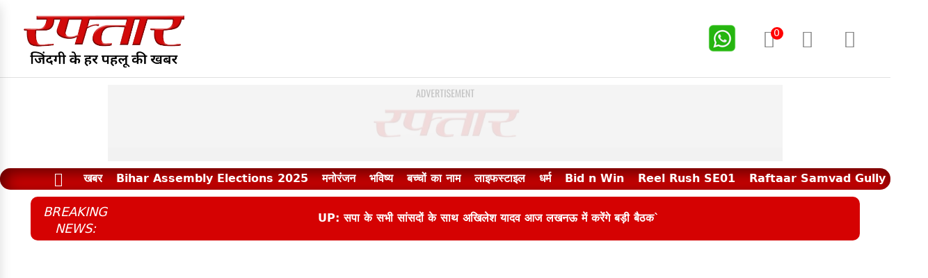

--- FILE ---
content_type: text/html; charset=utf-8
request_url: https://raftaar.in/topic/%E0%A4%85%E0%A4%A8%E0%A4%A6%E0%A5%87%E0%A4%96%E0%A5%80
body_size: 4747
content:
<!DOCTYPE html><html lang="hi"><head><meta charSet="utf-8"/><meta name="viewport" content="width=device-width, initial-scale=1"/><link rel="preconnect" href="//mcm.justbaat.org"/><link rel="stylesheet" href="/_next/static/css/6f1f7191a0925cec.css" data-precedence="next"/><link rel="stylesheet" href="/_next/static/css/dce953b3f607c812.css" data-precedence="next"/><link rel="stylesheet" href="/_next/static/css/67639012bdcd9823.css" data-precedence="next"/><link rel="stylesheet" href="/_next/static/css/a525c8d2f6d00026.css" data-precedence="next"/><link rel="preload" as="script" fetchPriority="low" href="/_next/static/chunks/webpack-b0e5c9b5511f6b31.js"/><script src="/_next/static/chunks/fd9d1056-d19a8ba2cc2f4591.js" async="" type="f16a5d92801f9bfbeb5c34a5-text/javascript"></script><script src="/_next/static/chunks/4938-caf07ab0c8df8c87.js" async="" type="f16a5d92801f9bfbeb5c34a5-text/javascript"></script><script src="/_next/static/chunks/main-app-63ab0d1934bc57a3.js" async="" type="f16a5d92801f9bfbeb5c34a5-text/javascript"></script><script src="/_next/static/chunks/13b76428-6b30cc43e742e4a7.js" async="" type="f16a5d92801f9bfbeb5c34a5-text/javascript"></script><script src="/_next/static/chunks/5935-0bc3b2d416af950a.js" async="" type="f16a5d92801f9bfbeb5c34a5-text/javascript"></script><script src="/_next/static/chunks/635-bb6022a5c1ebd713.js" async="" type="f16a5d92801f9bfbeb5c34a5-text/javascript"></script><script src="/_next/static/chunks/2850-13ffedf51a651023.js" async="" type="f16a5d92801f9bfbeb5c34a5-text/javascript"></script><script src="/_next/static/chunks/2290-499d1ff1b9621ca9.js" async="" type="f16a5d92801f9bfbeb5c34a5-text/javascript"></script><script src="/_next/static/chunks/4172-866db360768c1040.js" async="" type="f16a5d92801f9bfbeb5c34a5-text/javascript"></script><script src="/_next/static/chunks/6691-6f943af8c3406ae1.js" async="" type="f16a5d92801f9bfbeb5c34a5-text/javascript"></script><script src="/_next/static/chunks/8349-d9febfd04d6c739d.js" async="" type="f16a5d92801f9bfbeb5c34a5-text/javascript"></script><script src="/_next/static/chunks/2305-3ca9dcc601a5dce4.js" async="" type="f16a5d92801f9bfbeb5c34a5-text/javascript"></script><script src="/_next/static/chunks/5490-dc326378f694a46e.js" async="" type="f16a5d92801f9bfbeb5c34a5-text/javascript"></script><script src="/_next/static/chunks/1239-90dc04bad7be83c4.js" async="" type="f16a5d92801f9bfbeb5c34a5-text/javascript"></script><script src="/_next/static/chunks/8497-099ad6a8ba625276.js" async="" type="f16a5d92801f9bfbeb5c34a5-text/javascript"></script><script src="/_next/static/chunks/751-89be9bbd7a202897.js" async="" type="f16a5d92801f9bfbeb5c34a5-text/javascript"></script><script src="/_next/static/chunks/app/topic/%5B...slug%5D/page-aca4b6875f13a203.js" async="" type="f16a5d92801f9bfbeb5c34a5-text/javascript"></script><script src="/_next/static/chunks/9077-362977af116edc36.js" async="" type="f16a5d92801f9bfbeb5c34a5-text/javascript"></script><script src="/_next/static/chunks/app/topic/%5B...slug%5D/layout-7e4d805d902addef.js" async="" type="f16a5d92801f9bfbeb5c34a5-text/javascript"></script><script async="" src="https://securepubads.g.doubleclick.net/tag/js/gpt.js" type="f16a5d92801f9bfbeb5c34a5-text/javascript"></script><link rel="icon" href="/favicon.ico" type="image/x-icon" sizes="32x32"/><title>Hindi News Today: ताज़ा खबरें, Latest News in Hindi, हिन्दी समाचार, आज का राशिफल, Raftaar - रफ्तार:</title><meta name="title" content="Hindi News Today: ताज़ा खबरें, Latest News in Hindi, हिन्दी समाचार, आज का राशिफल, Raftaar - रफ्तार:"/><meta name="description" content="Hindi News Today: (हिंदी न्यूज़) ताज़ा खबरें, लेटेस्ट न्यूज़, आज का राशिफल - हिंदी समाचार, सब कुछ एक जगह, Raftaar पर एक क्लिक में पाएं। देश-दुनिया, ट्रेवल, लाइफस्टाइल, व्यापार, बॉलीवुड, क्रिकेट, राजनीति, मनोरंजन और आज का राशिफल, और सभी ताज़ा खबरों से अपडेट रहें।"/><meta name="keywords" content="Hindi News Today, Hindi news, हिंदी न्यूज़ , Hindi Samachar, हिंदी समाचार, Latest News in Hindi, Breaking News in Hindi, ताजा ख़बरें, हिंदी न्यूज़ , हिंदी समाचार, Latest News in Hindi, Breaking News in Hindi, आज का राशिफल in Hindi"/><meta name="author" content="raftaar.in"/><link rel="canonical" href="/topic//%E0%A4%85%E0%A4%A8%E0%A4%A6%E0%A5%87%E0%A4%96%E0%A5%80"/><meta name="publisher" content="raftaar.in"/><meta property="og:type" content="website"/><meta property="og:title" content="Hindi News Today: ताज़ा खबरें, Latest News in Hindi, हिन्दी समाचार, आज का राशिफल, Raftaar - रफ्तार:"/><meta property="og:description" content="Hindi News Today: (हिंदी न्यूज़) ताज़ा खबरें, लेटेस्ट न्यूज़, आज का राशिफल - हिंदी समाचार, सब कुछ एक जगह, Raftaar पर एक क्लिक में पाएं। देश-दुनिया, ट्रेवल, लाइफस्टाइल, व्यापार, बॉलीवुड, क्रिकेट, राजनीति, मनोरंजन और आज का राशिफल, और सभी ताज़ा खबरों से अपडेट रहें।"/><meta property="og:image" content="https://s3.ap-south-1.amazonaws.com/file.raftaar.in/images/logo.png"/><meta property="og:image:alt" content="Logo"/><meta property="og:image:width" content="527"/><meta property="og:image:height" content="351"/><meta property="og:url" content="https://raftaar.in/topic/%E0%A4%85%E0%A4%A8%E0%A4%A6%E0%A5%87%E0%A4%96%E0%A5%80"/><meta name="twitter:card" content="summary_large_image"/><meta name="twitter:site" content="https://raftaar.in/topic/%E0%A4%85%E0%A4%A8%E0%A4%A6%E0%A5%87%E0%A4%96%E0%A5%80"/><meta name="twitter:title" content="Hindi News Today: ताज़ा खबरें, Latest News in Hindi, हिन्दी समाचार, आज का राशिफल, Raftaar - रफ्तार:"/><meta name="twitter:description" content="Hindi News Today: (हिंदी न्यूज़) ताज़ा खबरें, लेटेस्ट न्यूज़, आज का राशिफल - हिंदी समाचार, सब कुछ एक जगह, Raftaar पर एक क्लिक में पाएं। देश-दुनिया, ट्रेवल, लाइफस्टाइल, व्यापार, बॉलीवुड, क्रिकेट, राजनीति, मनोरंजन और आज का राशिफल, और सभी ताज़ा खबरों से अपडेट रहें।"/><meta name="twitter:image" content="https://s3.ap-south-1.amazonaws.com/file.raftaar.in/images/logo.png"/><meta name="twitter:image:alt" content="Logo"/><link rel="alternate" href="https://raftaar.in" hrefLang="hi"/><script type="application/ld+json" id="b-jsonLD">{"@context":"https://schema.org","@type":"BreadcrumbList","itemListElement":[{"@type":"ListItem","position":1,"name":"Home","item":"https://raftaar.in"},{"@type":"ListItem","position":2,"name":"News","item":"https://raftaar.in/story/undefined"}]}</script><script type="application/ld+json" id="jsonLD">{"image":{"@type":"ImageObject","url":"https://s3.ap-south-1.amazonaws.com/file.raftaar.in/undefined","width":"1200","height":"675"},"url":"https://raftaar.in/story/undefined","mainEntityOfPage":{"@type":"WebPage","@id":"https://raftaar.in/story/undefined"},"publisher":{"@type":"Organization","name":"Raftaar | रफ्तार ","url":"https://raftaar.in","logo":{"@type":"ImageObject","author":"raftaar","contentUrl":"https://images.assettype.com/raftaar/2022-12/d7ee5677-e831-4b00-832b-8da33a5e06f1/Raftaar_Desktop.png","url":"https://images.assettype.com/raftaar/2022-12/d7ee5677-e831-4b00-832b-8da33a5e06f1/Raftaar_Desktop.png","name":"logo","width":"","height":""},"sameAs":["https://twitter.com/raftaar","https://www.facebook.com/raftaar.in","https://www.instagram.com/raftaar_in","https://www.youtube.com/@raftaarMedia"]},"author":[{"@type":"Person","url":"https://raftaar.in/author/raftaar-desk-rk1"}],"thumbnailUrl":"https://raftaar.in/story/undefined","isAccessibleForFree":true,"isPartOf":{"@type":"WebPage","url":"https://raftaar.in/story/undefined","primaryImageOfPage":{"@type":"ImageObject","url":"https://raftaar.in/story/undefined","width":"1200","height":"675"}},"@type":"Article","@context":"https://schema.org"}</script><script src="https://mcm.justbaat.org/static/pub/raftaar_in/jb-adswrapper.js" defer="" type="f16a5d92801f9bfbeb5c34a5-text/javascript"></script><script src="/_next/static/chunks/polyfills-c67a75d1b6f99dc8.js" noModule="" type="f16a5d92801f9bfbeb5c34a5-text/javascript"></script></head><body><div class=""></div><script src="/_next/static/chunks/webpack-b0e5c9b5511f6b31.js" async="" type="f16a5d92801f9bfbeb5c34a5-text/javascript"></script><script type="f16a5d92801f9bfbeb5c34a5-text/javascript">(self.__next_f=self.__next_f||[]).push([0]);self.__next_f.push([2,null])</script><script type="f16a5d92801f9bfbeb5c34a5-text/javascript">self.__next_f.push([1,"0:\"$L1\"\n"])</script><script type="f16a5d92801f9bfbeb5c34a5-text/javascript">self.__next_f.push([1,"2:HL[\"/_next/static/css/6f1f7191a0925cec.css\",\"style\"]\n3:HL[\"/_next/static/css/dce953b3f607c812.css\",\"style\"]\n4:HL[\"/_next/static/css/67639012bdcd9823.css\",\"style\"]\n5:HL[\"/_next/static/css/a525c8d2f6d00026.css\",\"style\"]\n"])</script><script type="f16a5d92801f9bfbeb5c34a5-text/javascript">self.__next_f.push([1,"6:I[47690,[],\"\"]\n8:I[77831,[],\"\"]\n"])</script><script type="f16a5d92801f9bfbeb5c34a5-text/javascript">self.__next_f.push([1,"9:I[71680,[\"6990\",\"static/chunks/13b76428-6b30cc43e742e4a7.js\",\"5935\",\"static/chunks/5935-0bc3b2d416af950a.js\",\"635\",\"static/chunks/635-bb6022a5c1ebd713.js\",\"2850\",\"static/chunks/2850-13ffedf51a651023.js\",\"2290\",\"static/chunks/2290-499d1ff1b9621ca9.js\",\"4172\",\"static/chunks/4172-866db360768c1040.js\",\"6691\",\"static/chunks/6691-6f943af8c3406ae1.js\",\"8349\",\"static/chunks/8349-d9febfd04d6c739d.js\",\"2305\",\"static/chunks/2305-3ca9dcc601a5dce4.js\",\"5490\",\"static/chunks/5490-dc326378f694a46e.js\",\"1239\",\"static/chunks/1239-90dc04bad7be83c4.js\",\"8497\",\"static/chunks/8497-099ad6a8ba625276.js\",\"751\",\"static/chunks/751-89be9bbd7a202897.js\",\"7235\",\"static/chunks/app/topic/%5B...slug%5D/page-aca4b6875f13a203.js\"],\"\"]\n"])</script><script type="f16a5d92801f9bfbeb5c34a5-text/javascript">self.__next_f.push([1,"b:I[5613,[],\"\"]\nc:I[31778,[],\"\"]\ne:I[48955,[],\"\"]\n"])</script><script type="f16a5d92801f9bfbeb5c34a5-text/javascript">self.__next_f.push([1,"1:[null,[\"$\",\"$L6\",null,{\"buildId\":\"JMvM5AbPLjRA2vW-0qPGb\",\"assetPrefix\":\"\",\"initialCanonicalUrl\":\"/topic/%E0%A4%85%E0%A4%A8%E0%A4%A6%E0%A5%87%E0%A4%96%E0%A5%80\",\"initialTree\":[\"\",{\"children\":[\"topic\",{\"children\":[[\"slug\",\"%E0%A4%85%E0%A4%A8%E0%A4%A6%E0%A5%87%E0%A4%96%E0%A5%80\",\"c\"],{\"children\":[\"__PAGE__\",{}]},\"$undefined\",\"$undefined\",true]}]}],\"initialSeedData\":[\"\",{\"children\":[\"topic\",{\"children\":[[\"slug\",\"%E0%A4%85%E0%A4%A8%E0%A4%A6%E0%A5%87%E0%A4%96%E0%A5%80\",\"c\"],{\"children\":[\"__PAGE__\",{},[\"$L7\",[\"$\",\"$L8\",null,{\"propsForComponent\":{\"params\":{\"slug\":[\"%E0%A4%85%E0%A4%A8%E0%A4%A6%E0%A5%87%E0%A4%96%E0%A5%80\"]},\"searchParams\":{}},\"Component\":\"$9\",\"isStaticGeneration\":false}],null]]},[null,\"$La\",null]]},[\"$\",\"$Lb\",null,{\"parallelRouterKey\":\"children\",\"segmentPath\":[\"children\",\"topic\",\"children\"],\"loading\":\"$undefined\",\"loadingStyles\":\"$undefined\",\"loadingScripts\":\"$undefined\",\"hasLoading\":false,\"error\":\"$undefined\",\"errorStyles\":\"$undefined\",\"errorScripts\":\"$undefined\",\"template\":[\"$\",\"$Lc\",null,{}],\"templateStyles\":\"$undefined\",\"templateScripts\":\"$undefined\",\"notFound\":\"$undefined\",\"notFoundStyles\":\"$undefined\",\"styles\":[[\"$\",\"link\",\"0\",{\"rel\":\"stylesheet\",\"href\":\"/_next/static/css/6f1f7191a0925cec.css\",\"precedence\":\"next\",\"crossOrigin\":\"$undefined\"}],[\"$\",\"link\",\"1\",{\"rel\":\"stylesheet\",\"href\":\"/_next/static/css/dce953b3f607c812.css\",\"precedence\":\"next\",\"crossOrigin\":\"$undefined\"}],[\"$\",\"link\",\"2\",{\"rel\":\"stylesheet\",\"href\":\"/_next/static/css/67639012bdcd9823.css\",\"precedence\":\"next\",\"crossOrigin\":\"$undefined\"}]]}]]},[\"$\",\"$Lb\",null,{\"parallelRouterKey\":\"children\",\"segmentPath\":[\"children\"],\"loading\":\"$undefined\",\"loadingStyles\":\"$undefined\",\"loadingScripts\":\"$undefined\",\"hasLoading\":false,\"error\":\"$undefined\",\"errorStyles\":\"$undefined\",\"errorScripts\":\"$undefined\",\"template\":[\"$\",\"$Lc\",null,{}],\"templateStyles\":\"$undefined\",\"templateScripts\":\"$undefined\",\"notFound\":[[\"$\",\"title\",null,{\"children\":\"404: This page could not be found.\"}],[\"$\",\"div\",null,{\"style\":{\"fontFamily\":\"system-ui,\\\"Segoe UI\\\",Roboto,Helvetica,Arial,sans-serif,\\\"Apple Color Emoji\\\",\\\"Segoe UI Emoji\\\"\",\"height\":\"100vh\",\"textAlign\":\"center\",\"display\":\"flex\",\"flexDirection\":\"column\",\"alignItems\":\"center\",\"justifyContent\":\"center\"},\"children\":[\"$\",\"div\",null,{\"children\":[[\"$\",\"style\",null,{\"dangerouslySetInnerHTML\":{\"__html\":\"body{color:#000;background:#fff;margin:0}.next-error-h1{border-right:1px solid rgba(0,0,0,.3)}@media (prefers-color-scheme:dark){body{color:#fff;background:#000}.next-error-h1{border-right:1px solid rgba(255,255,255,.3)}}\"}}],[\"$\",\"h1\",null,{\"className\":\"next-error-h1\",\"style\":{\"display\":\"inline-block\",\"margin\":\"0 20px 0 0\",\"padding\":\"0 23px 0 0\",\"fontSize\":24,\"fontWeight\":500,\"verticalAlign\":\"top\",\"lineHeight\":\"49px\"},\"children\":\"404\"}],[\"$\",\"div\",null,{\"style\":{\"display\":\"inline-block\"},\"children\":[\"$\",\"h2\",null,{\"style\":{\"fontSize\":14,\"fontWeight\":400,\"lineHeight\":\"49px\",\"margin\":0},\"children\":\"This page could not be found.\"}]}]]}]}]],\"notFoundStyles\":[],\"styles\":null}]],\"initialHead\":[false,\"$Ld\"],\"globalErrorComponent\":\"$e\"}]]\n"])</script><script type="f16a5d92801f9bfbeb5c34a5-text/javascript">self.__next_f.push([1,"d:[[\"$\",\"meta\",\"0\",{\"name\":\"viewport\",\"content\":\"width=device-width, initial-scale=1\"}],[\"$\",\"meta\",\"1\",{\"charSet\":\"utf-8\"}],[\"$\",\"link\",\"2\",{\"rel\":\"icon\",\"href\":\"/favicon.ico\",\"type\":\"image/x-icon\",\"sizes\":\"32x32\"}]]\n7:null\n"])</script><script type="f16a5d92801f9bfbeb5c34a5-text/javascript">self.__next_f.push([1,"10:I[85935,[\"5935\",\"static/chunks/5935-0bc3b2d416af950a.js\",\"9077\",\"static/chunks/9077-362977af116edc36.js\",\"3102\",\"static/chunks/app/topic/%5B...slug%5D/layout-7e4d805d902addef.js\"],\"\"]\n11:I[40154,[\"5935\",\"static/chunks/5935-0bc3b2d416af950a.js\",\"9077\",\"static/chunks/9077-362977af116edc36.js\",\"3102\",\"static/chunks/app/topic/%5B...slug%5D/layout-7e4d805d902addef.js\"],\"\"]\nf:T4d3,"])</script><script type="f16a5d92801f9bfbeb5c34a5-text/javascript">self.__next_f.push([1,"{\"image\":{\"@type\":\"ImageObject\",\"url\":\"https://s3.ap-south-1.amazonaws.com/file.raftaar.in/undefined\",\"width\":\"1200\",\"height\":\"675\"},\"url\":\"https://raftaar.in/story/undefined\",\"mainEntityOfPage\":{\"@type\":\"WebPage\",\"@id\":\"https://raftaar.in/story/undefined\"},\"publisher\":{\"@type\":\"Organization\",\"name\":\"Raftaar | रफ्तार \",\"url\":\"https://raftaar.in\",\"logo\":{\"@type\":\"ImageObject\",\"author\":\"raftaar\",\"contentUrl\":\"https://images.assettype.com/raftaar/2022-12/d7ee5677-e831-4b00-832b-8da33a5e06f1/Raftaar_Desktop.png\",\"url\":\"https://images.assettype.com/raftaar/2022-12/d7ee5677-e831-4b00-832b-8da33a5e06f1/Raftaar_Desktop.png\",\"name\":\"logo\",\"width\":\"\",\"height\":\"\"},\"sameAs\":[\"https://twitter.com/raftaar\",\"https://www.facebook.com/raftaar.in\",\"https://www.instagram.com/raftaar_in\",\"https://www.youtube.com/@raftaarMedia\"]},\"author\":[{\"@type\":\"Person\",\"url\":\"https://raftaar.in/author/raftaar-desk-rk1\"}],\"thumbnailUrl\":\"https://raftaar.in/story/undefined\",\"isAccessibleForFree\":true,\"isPartOf\":{\"@type\":\"WebPage\",\"url\":\"https://raftaar.in/story/undefined\",\"primaryImageOfPage\":{\"@type\":\"ImageObject\",\"url\":\"https://raftaar.in/story/undefined\",\"width\":\"1200\",\"height\":\"675\"}},\"@type\":\"Article\",\"@context\":\"https://schema.org\"}"])</script><script type="f16a5d92801f9bfbeb5c34a5-text/javascript">self.__next_f.push([1,"12:[\"slug\",\"%E0%A4%85%E0%A4%A8%E0%A4%A6%E0%A5%87%E0%A4%96%E0%A5%80\",\"c\"]\n"])</script><script type="f16a5d92801f9bfbeb5c34a5-text/javascript">self.__next_f.push([1,"a:[\"$\",\"html\",null,{\"lang\":\"hi\",\"children\":[[\"$\",\"head\",null,{\"children\":[[\"$\",\"title\",null,{\"children\":\"Hindi News Today: ताज़ा खबरें, Latest News in Hindi, हिन्दी समाचार, आज का राशिफल, Raftaar - रफ्तार:\"}],[\"$\",\"meta\",null,{\"name\":\"title\",\"content\":\"Hindi News Today: ताज़ा खबरें, Latest News in Hindi, हिन्दी समाचार, आज का राशिफल, Raftaar - रफ्तार:\"}],[\"$\",\"meta\",null,{\"name\":\"description\",\"content\":\"Hindi News Today: (हिंदी न्यूज़) ताज़ा खबरें, लेटेस्ट न्यूज़, आज का राशिफल - हिंदी समाचार, सब कुछ एक जगह, Raftaar पर एक क्लिक में पाएं। देश-दुनिया, ट्रेवल, लाइफस्टाइल, व्यापार, बॉलीवुड, क्रिकेट, राजनीति, मनोरंजन और आज का राशिफल, और सभी ताज़ा खबरों से अपडेट रहें।\"}],[\"$\",\"meta\",null,{\"name\":\"keywords\",\"content\":[\"Hindi News Today\",\" Hindi news\",\" हिंदी न्यूज़ \",\" Hindi Samachar\",\" हिंदी समाचार\",\" Latest News in Hindi\",\" Breaking News in Hindi\",\" ताजा ख़बरें\",\" हिंदी न्यूज़ \",\" हिंदी समाचार\",\" Latest News in Hindi\",\" Breaking News in Hindi\",\" आज का राशिफल in Hindi\"]}],[\"$\",\"meta\",null,{\"name\":\"author\",\"content\":\"raftaar.in\"}],[\"$\",\"link\",null,{\"rel\":\"canonical\",\"href\":\"/topic//%E0%A4%85%E0%A4%A8%E0%A4%A6%E0%A5%87%E0%A4%96%E0%A5%80\"}],[\"$\",\"meta\",null,{\"name\":\"publisher\",\"content\":\"raftaar.in\"}],[\"$\",\"meta\",null,{\"property\":\"og:type\",\"content\":\"website\"}],[\"$\",\"meta\",null,{\"property\":\"og:title\",\"content\":\"Hindi News Today: ताज़ा खबरें, Latest News in Hindi, हिन्दी समाचार, आज का राशिफल, Raftaar - रफ्तार:\"}],[\"$\",\"meta\",null,{\"property\":\"og:description\",\"content\":\"Hindi News Today: (हिंदी न्यूज़) ताज़ा खबरें, लेटेस्ट न्यूज़, आज का राशिफल - हिंदी समाचार, सब कुछ एक जगह, Raftaar पर एक क्लिक में पाएं। देश-दुनिया, ट्रेवल, लाइफस्टाइल, व्यापार, बॉलीवुड, क्रिकेट, राजनीति, मनोरंजन और आज का राशिफल, और सभी ताज़ा खबरों से अपडेट रहें।\"}],[\"$\",\"meta\",null,{\"property\":\"og:image\",\"content\":\"https://s3.ap-south-1.amazonaws.com/file.raftaar.in/images/logo.png\"}],[\"$\",\"meta\",null,{\"property\":\"og:image:alt\",\"content\":\"Logo\"}],[\"$\",\"meta\",null,{\"property\":\"og:image:width\",\"content\":\"527\"}],[\"$\",\"meta\",null,{\"property\":\"og:image:height\",\"content\":\"351\"}],[\"$\",\"meta\",null,{\"property\":\"og:url\",\"content\":\"https://raftaar.in/topic/%E0%A4%85%E0%A4%A8%E0%A4%A6%E0%A5%87%E0%A4%96%E0%A5%80\"}],[\"$\",\"meta\",null,{\"name\":\"twitter:card\",\"content\":\"summary_large_image\"}],[\"$\",\"meta\",null,{\"name\":\"twitter:site\",\"content\":\"https://raftaar.in/topic/%E0%A4%85%E0%A4%A8%E0%A4%A6%E0%A5%87%E0%A4%96%E0%A5%80\"}],[\"$\",\"meta\",null,{\"name\":\"twitter:title\",\"content\":\"Hindi News Today: ताज़ा खबरें, Latest News in Hindi, हिन्दी समाचार, आज का राशिफल, Raftaar - रफ्तार:\"}],[\"$\",\"meta\",null,{\"name\":\"twitter:description\",\"content\":\"Hindi News Today: (हिंदी न्यूज़) ताज़ा खबरें, लेटेस्ट न्यूज़, आज का राशिफल - हिंदी समाचार, सब कुछ एक जगह, Raftaar पर एक क्लिक में पाएं। देश-दुनिया, ट्रेवल, लाइफस्टाइल, व्यापार, बॉलीवुड, क्रिकेट, राजनीति, मनोरंजन और आज का राशिफल, और सभी ताज़ा खबरों से अपडेट रहें।\"}],[\"$\",\"meta\",null,{\"name\":\"twitter:image\",\"content\":\"https://s3.ap-south-1.amazonaws.com/file.raftaar.in/images/logo.png\"}],[\"$\",\"meta\",null,{\"name\":\"twitter:image:alt\",\"content\":\"Logo\"}],[\"$\",\"script\",null,{\"type\":\"application/ld+json\",\"id\":\"b-jsonLD\",\"dangerouslySetInnerHTML\":{\"__html\":\"{\\\"@context\\\":\\\"https://schema.org\\\",\\\"@type\\\":\\\"BreadcrumbList\\\",\\\"itemListElement\\\":[{\\\"@type\\\":\\\"ListItem\\\",\\\"position\\\":1,\\\"name\\\":\\\"Home\\\",\\\"item\\\":\\\"https://raftaar.in\\\"},{\\\"@type\\\":\\\"ListItem\\\",\\\"position\\\":2,\\\"name\\\":\\\"News\\\",\\\"item\\\":\\\"https://raftaar.in/story/undefined\\\"}]}\"}}],[\"$\",\"script\",null,{\"type\":\"application/ld+json\",\"id\":\"jsonLD\",\"dangerouslySetInnerHTML\":{\"__html\":\"$f\"}}],[\"$\",\"script\",null,{\"async\":true,\"src\":\"https://securepubads.g.doubleclick.net/tag/js/gpt.js\"}],[\"$\",\"link\",null,{\"rel\":\"preconnect\",\"href\":\"//mcm.justbaat.org\"}],[\"$\",\"script\",null,{\"src\":\"https://mcm.justbaat.org/static/pub/raftaar_in/jb-adswrapper.js\",\"defer\":true}],[[\"$\",\"$L10\",null,{\"id\":\"gtm-js\",\"async\":true,\"strategy\":\"lazyOnload\",\"src\":\"https://www.googletagmanager.com/gtag/js?id=G-09KFLVLC7J\"}],[\"$\",\"$L10\",null,{\"id\":\"gtm-init\",\"strategy\":\"lazyOnload\",\"children\":\"\\n              window.dataLayer = window.dataLayer || [];\\n              function gtag() { dataLayer.push(arguments); }\\n              gtag('js', new Date());\\n              gtag('config', 'G-09KFLVLC7J', {\\n                page_path: window.location.pathname,\\n              });\\n            \"}]],[\"$\",\"link\",null,{\"rel\":\"alternate\",\"href\":\"https://raftaar.in\",\"hrefLang\":\"hi\"}]]}],[\"$\",\"body\",null,{\"children\":[\"$\",\"div\",null,{\"className\":\"\",\"children\":[\"$\",\"$L11\",null,{\"children\":[\"$\",\"$Lb\",null,{\"parallelRouterKey\":\"children\",\"segmentPath\":[\"children\",\"topic\",\"children\",\"$12\",\"children\"],\"loading\":\"$undefined\",\"loadingStyles\":\"$undefined\",\"loadingScripts\":\"$undefined\",\"hasLoading\":false,\"error\":\"$undefined\",\"errorStyles\":\"$undefined\",\"errorScripts\":\"$undefined\",\"template\":[\"$\",\"$Lc\",null,{}],\"templateStyles\":\"$undefined\",\"templateScripts\":\"$undefined\",\"notFound\":\"$undefined\",\"notFoundStyles\":\"$undefined\",\"styles\":[[\"$\",\"link\",\"0\",{\"rel\":\"stylesheet\",\"href\":\"/_next/static/css/a525c8d2f6d00026.css\",\"precedence\":\"next\",\"crossOrigin\":\"$undefined\"}]]}]}]}]}]]}]\n"])</script><script type="f16a5d92801f9bfbeb5c34a5-text/javascript">self.__next_f.push([1,""])</script><script src="/cdn-cgi/scripts/7d0fa10a/cloudflare-static/rocket-loader.min.js" data-cf-settings="f16a5d92801f9bfbeb5c34a5-|49" defer></script><script defer src="https://static.cloudflareinsights.com/beacon.min.js/vcd15cbe7772f49c399c6a5babf22c1241717689176015" integrity="sha512-ZpsOmlRQV6y907TI0dKBHq9Md29nnaEIPlkf84rnaERnq6zvWvPUqr2ft8M1aS28oN72PdrCzSjY4U6VaAw1EQ==" data-cf-beacon='{"version":"2024.11.0","token":"eee5aa44c78a47f6b8c39a7efab0b07e","r":1,"server_timing":{"name":{"cfCacheStatus":true,"cfEdge":true,"cfExtPri":true,"cfL4":true,"cfOrigin":true,"cfSpeedBrain":true},"location_startswith":null}}' crossorigin="anonymous"></script>
</body></html>

--- FILE ---
content_type: text/html; charset=utf-8
request_url: https://www.google.com/recaptcha/api2/aframe
body_size: 266
content:
<!DOCTYPE HTML><html><head><meta http-equiv="content-type" content="text/html; charset=UTF-8"></head><body><script nonce="L8zjfFuGkg4ChUwsz6gpTg">/** Anti-fraud and anti-abuse applications only. See google.com/recaptcha */ try{var clients={'sodar':'https://pagead2.googlesyndication.com/pagead/sodar?'};window.addEventListener("message",function(a){try{if(a.source===window.parent){var b=JSON.parse(a.data);var c=clients[b['id']];if(c){var d=document.createElement('img');d.src=c+b['params']+'&rc='+(localStorage.getItem("rc::a")?sessionStorage.getItem("rc::b"):"");window.document.body.appendChild(d);sessionStorage.setItem("rc::e",parseInt(sessionStorage.getItem("rc::e")||0)+1);localStorage.setItem("rc::h",'1768882126111');}}}catch(b){}});window.parent.postMessage("_grecaptcha_ready", "*");}catch(b){}</script></body></html>

--- FILE ---
content_type: text/x-component
request_url: https://raftaar.in/topic/%E0%A4%85%E0%A4%A8%E0%A4%A6%E0%A5%87%E0%A4%96%E0%A5%80?_rsc=1r4kq
body_size: -328
content:
0:["JMvM5AbPLjRA2vW-0qPGb",[["children","topic","children",["slug","%E0%A4%85%E0%A4%A8%E0%A4%A6%E0%A5%87%E0%A4%96%E0%A5%80","c"],"children","__PAGE__",["__PAGE__",{}],null,null]]]


--- FILE ---
content_type: application/javascript; charset=UTF-8
request_url: https://raftaar.in/_next/static/chunks/4172-866db360768c1040.js
body_size: 3364
content:
"use strict";(self.webpackChunk_N_E=self.webpackChunk_N_E||[]).push([[4172],{34482:function(e,t){/*!
 * cookie
 * Copyright(c) 2012-2014 Roman Shtylman
 * Copyright(c) 2015 Douglas Christopher Wilson
 * MIT Licensed
 */t.Q=function(e,t){if("string"!=typeof e)throw TypeError("argument str must be a string");for(var o={},r=(t||{}).decode||i,n=0;n<e.length;){var s=e.indexOf("=",n);if(-1===s)break;var a=e.indexOf(";",n);if(-1===a)a=e.length;else if(a<s){n=e.lastIndexOf(";",s-1)+1;continue}var c=e.slice(n,s).trim();if(void 0===o[c]){var f=e.slice(s+1,a).trim();34===f.charCodeAt(0)&&(f=f.slice(1,-1)),o[c]=function(e,t){try{return t(e)}catch(t){return e}}(f,r)}n=a+1}return o},t.q=function(e,t,i){var s=i||{},a=s.encode||n;if("function"!=typeof a)throw TypeError("option encode is invalid");if(!r.test(e))throw TypeError("argument name is invalid");var c=a(t);if(c&&!r.test(c))throw TypeError("argument val is invalid");var f=e+"="+c;if(null!=s.maxAge){var l=s.maxAge-0;if(isNaN(l)||!isFinite(l))throw TypeError("option maxAge is invalid");f+="; Max-Age="+Math.floor(l)}if(s.domain){if(!r.test(s.domain))throw TypeError("option domain is invalid");f+="; Domain="+s.domain}if(s.path){if(!r.test(s.path))throw TypeError("option path is invalid");f+="; Path="+s.path}if(s.expires){var u=s.expires;if("[object Date]"!==o.call(u)&&!(u instanceof Date)||isNaN(u.valueOf()))throw TypeError("option expires is invalid");f+="; Expires="+u.toUTCString()}if(s.httpOnly&&(f+="; HttpOnly"),s.secure&&(f+="; Secure"),s.partitioned&&(f+="; Partitioned"),s.priority)switch("string"==typeof s.priority?s.priority.toLowerCase():s.priority){case"low":f+="; Priority=Low";break;case"medium":f+="; Priority=Medium";break;case"high":f+="; Priority=High";break;default:throw TypeError("option priority is invalid")}if(s.sameSite)switch("string"==typeof s.sameSite?s.sameSite.toLowerCase():s.sameSite){case!0:case"strict":f+="; SameSite=Strict";break;case"lax":f+="; SameSite=Lax";break;case"none":f+="; SameSite=None";break;default:throw TypeError("option sameSite is invalid")}return f};var o=Object.prototype.toString,r=/^[\u0009\u0020-\u007e\u0080-\u00ff]+$/;function i(e){return -1!==e.indexOf("%")?decodeURIComponent(e):e}function n(e){return encodeURIComponent(e)}},55487:function(e,t,o){var r=o(9176),i={childContextTypes:!0,contextType:!0,contextTypes:!0,defaultProps:!0,displayName:!0,getDefaultProps:!0,getDerivedStateFromError:!0,getDerivedStateFromProps:!0,mixins:!0,propTypes:!0,type:!0},n={name:!0,length:!0,prototype:!0,caller:!0,callee:!0,arguments:!0,arity:!0},s={$$typeof:!0,compare:!0,defaultProps:!0,displayName:!0,propTypes:!0,type:!0},a={};function c(e){return r.isMemo(e)?s:a[e.$$typeof]||i}a[r.ForwardRef]={$$typeof:!0,render:!0,defaultProps:!0,displayName:!0,propTypes:!0},a[r.Memo]=s;var f=Object.defineProperty,l=Object.getOwnPropertyNames,u=Object.getOwnPropertySymbols,p=Object.getOwnPropertyDescriptor,d=Object.getPrototypeOf,y=Object.prototype;e.exports=function e(t,o,r){if("string"!=typeof o){if(y){var i=d(o);i&&i!==y&&e(t,i,r)}var s=l(o);u&&(s=s.concat(u(o)));for(var a=c(t),h=c(o),m=0;m<s.length;++m){var g=s[m];if(!n[g]&&!(r&&r[g])&&!(h&&h[g])&&!(a&&a[g])){var b=p(o,g);try{f(t,g,b)}catch(e){}}}}return t}},73572:function(e,t,o){o.d(t,{Z:function(){return u}});var r=o(42744),i=o.n(r),n=o(2265),s=o(57437);let a=["as","disabled"];function c({tagName:e,disabled:t,href:o,target:r,rel:i,role:n,onClick:s,tabIndex:a=0,type:c}){e||(e=null!=o||null!=r||null!=i?"a":"button");let f={tagName:e};if("button"===e)return[{type:c||"button",disabled:t},f];let l=r=>{var i;if(!t&&("a"!==e||(i=o)&&"#"!==i.trim())||r.preventDefault(),t){r.stopPropagation();return}null==s||s(r)};return"a"===e&&(o||(o="#"),t&&(o=void 0)),[{role:null!=n?n:"button",disabled:void 0,tabIndex:t?void 0:a,href:o,target:"a"===e?r:void 0,"aria-disabled":t||void 0,rel:"a"===e?i:void 0,onClick:l,onKeyDown:e=>{" "===e.key&&(e.preventDefault(),l(e))}},f]}n.forwardRef((e,t)=>{let{as:o,disabled:r}=e,i=function(e,t){if(null==e)return{};var o,r,i={},n=Object.keys(e);for(r=0;r<n.length;r++)o=n[r],t.indexOf(o)>=0||(i[o]=e[o]);return i}(e,a),[n,{tagName:f}]=c(Object.assign({tagName:o,disabled:r},i));return(0,s.jsx)(f,Object.assign({},i,n,{ref:t}))}).displayName="Button";var f=o(57127);let l=n.forwardRef(({as:e,bsPrefix:t,variant:o="primary",size:r,active:n=!1,disabled:a=!1,className:l,...u},p)=>{let d=(0,f.vE)(t,"btn"),[y,{tagName:h}]=c({tagName:e,disabled:a,...u});return(0,s.jsx)(h,{...y,...u,ref:p,disabled:a,className:i()(l,d,n&&"active",o&&`${d}-${o}`,r&&`${d}-${r}`,u.href&&a&&"disabled")})});l.displayName="Button";var u=l},8236:function(e,t){/** @license React v16.13.1
 * react-is.production.min.js
 *
 * Copyright (c) Facebook, Inc. and its affiliates.
 *
 * This source code is licensed under the MIT license found in the
 * LICENSE file in the root directory of this source tree.
 */var o="function"==typeof Symbol&&Symbol.for,r=o?Symbol.for("react.element"):60103,i=o?Symbol.for("react.portal"):60106,n=o?Symbol.for("react.fragment"):60107,s=o?Symbol.for("react.strict_mode"):60108,a=o?Symbol.for("react.profiler"):60114,c=o?Symbol.for("react.provider"):60109,f=o?Symbol.for("react.context"):60110,l=o?Symbol.for("react.async_mode"):60111,u=o?Symbol.for("react.concurrent_mode"):60111,p=o?Symbol.for("react.forward_ref"):60112,d=o?Symbol.for("react.suspense"):60113,y=o?Symbol.for("react.suspense_list"):60120,h=o?Symbol.for("react.memo"):60115,m=o?Symbol.for("react.lazy"):60116,g=o?Symbol.for("react.block"):60121,b=o?Symbol.for("react.fundamental"):60117,v=o?Symbol.for("react.responder"):60118,S=o?Symbol.for("react.scope"):60119;function O(e){if("object"==typeof e&&null!==e){var t=e.$$typeof;switch(t){case r:switch(e=e.type){case l:case u:case n:case a:case s:case d:return e;default:switch(e=e&&e.$$typeof){case f:case p:case m:case h:case c:return e;default:return t}}case i:return t}}}function w(e){return O(e)===u}t.AsyncMode=l,t.ConcurrentMode=u,t.ContextConsumer=f,t.ContextProvider=c,t.Element=r,t.ForwardRef=p,t.Fragment=n,t.Lazy=m,t.Memo=h,t.Portal=i,t.Profiler=a,t.StrictMode=s,t.Suspense=d,t.isAsyncMode=function(e){return w(e)||O(e)===l},t.isConcurrentMode=w,t.isContextConsumer=function(e){return O(e)===f},t.isContextProvider=function(e){return O(e)===c},t.isElement=function(e){return"object"==typeof e&&null!==e&&e.$$typeof===r},t.isForwardRef=function(e){return O(e)===p},t.isFragment=function(e){return O(e)===n},t.isLazy=function(e){return O(e)===m},t.isMemo=function(e){return O(e)===h},t.isPortal=function(e){return O(e)===i},t.isProfiler=function(e){return O(e)===a},t.isStrictMode=function(e){return O(e)===s},t.isSuspense=function(e){return O(e)===d},t.isValidElementType=function(e){return"string"==typeof e||"function"==typeof e||e===n||e===u||e===a||e===s||e===d||e===y||"object"==typeof e&&null!==e&&(e.$$typeof===m||e.$$typeof===h||e.$$typeof===c||e.$$typeof===f||e.$$typeof===p||e.$$typeof===b||e.$$typeof===v||e.$$typeof===S||e.$$typeof===g)},t.typeOf=O},9176:function(e,t,o){e.exports=o(8236)},33435:function(e,t,o){o.d(t,{fP:function(){return l}});var r=o(34482);function i(e,t={}){let o=e&&"j"===e[0]&&":"===e[1]?e.substr(2):e;if(!t.doNotParse)try{return JSON.parse(o)}catch(e){}return e}class n{constructor(e,t={}){var o;this.changeListeners=[],this.HAS_DOCUMENT_COOKIE=!1,this.update=()=>{if(!this.HAS_DOCUMENT_COOKIE)return;let e=this.cookies;this.cookies=r.Q(document.cookie),this._checkChanges(e)};let i="undefined"==typeof document?"":document.cookie;this.cookies="string"==typeof(o=e||i)?r.Q(o):"object"==typeof o&&null!==o?o:{},this.defaultSetOptions=t,this.HAS_DOCUMENT_COOKIE=function(){let e="undefined"==typeof global?void 0:global.TEST_HAS_DOCUMENT_COOKIE;return"boolean"==typeof e?e:"object"==typeof document&&"string"==typeof document.cookie}()}_emitChange(e){for(let t=0;t<this.changeListeners.length;++t)this.changeListeners[t](e)}_checkChanges(e){new Set(Object.keys(e).concat(Object.keys(this.cookies))).forEach(t=>{e[t]!==this.cookies[t]&&this._emitChange({name:t,value:i(this.cookies[t])})})}_startPolling(){this.pollingInterval=setInterval(this.update,300)}_stopPolling(){this.pollingInterval&&clearInterval(this.pollingInterval)}get(e,t={}){return t.doNotUpdate||this.update(),i(this.cookies[e],t)}getAll(e={}){e.doNotUpdate||this.update();let t={};for(let o in this.cookies)t[o]=i(this.cookies[o],e);return t}set(e,t,o){o=o?Object.assign(Object.assign({},this.defaultSetOptions),o):this.defaultSetOptions;let i="string"==typeof t?t:JSON.stringify(t);this.cookies=Object.assign(Object.assign({},this.cookies),{[e]:i}),this.HAS_DOCUMENT_COOKIE&&(document.cookie=r.q(e,i,o)),this._emitChange({name:e,value:t,options:o})}remove(e,t){let o=t=Object.assign(Object.assign(Object.assign({},this.defaultSetOptions),t),{expires:new Date(1970,1,1,0,0,1),maxAge:0});this.cookies=Object.assign({},this.cookies),delete this.cookies[e],this.HAS_DOCUMENT_COOKIE&&(document.cookie=r.q(e,"",o)),this._emitChange({name:e,value:void 0,options:t})}addChangeListener(e){this.changeListeners.push(e),this.HAS_DOCUMENT_COOKIE&&1===this.changeListeners.length&&("object"==typeof window&&"cookieStore"in window?window.cookieStore.addEventListener("change",this.update):this._startPolling())}removeChangeListener(e){let t=this.changeListeners.indexOf(e);t>=0&&this.changeListeners.splice(t,1),this.HAS_DOCUMENT_COOKIE&&0===this.changeListeners.length&&("object"==typeof window&&"cookieStore"in window?window.cookieStore.removeEventListener("change",this.update):this._stopPolling())}}var s=o(2265);o(55487);let a=s.createContext(new n),{Provider:c,Consumer:f}=a;function l(e){let t=(0,s.useContext)(a);if(!t)throw Error("Missing <CookiesProvider>");let[o,r]=(0,s.useState)(()=>t.getAll());return"undefined"!=typeof window&&void 0!==window.document&&void 0!==window.document.createElement&&(0,s.useLayoutEffect)(()=>{function i(){let i=t.getAll({doNotUpdate:!0});(function(e,t,o){if(!e)return!0;for(let r of e)if(t[r]!==o[r])return!0;return!1})(e||null,i,o)&&r(i)}return t.addChangeListener(i),()=>{t.removeChangeListener(i)}},[t,o]),[o,(0,s.useMemo)(()=>t.set.bind(t),[t]),(0,s.useMemo)(()=>t.remove.bind(t),[t]),(0,s.useMemo)(()=>t.update.bind(t),[t])]}"function"==typeof SuppressedError&&SuppressedError}}]);

--- FILE ---
content_type: text/plain
request_url: https://jb-mcm.s3.ap-south-1.amazonaws.com/publishers/raftaar_in/rev-upl.txt
body_size: 1792
content:
[base64]

--- FILE ---
content_type: application/javascript; charset=UTF-8
request_url: https://raftaar.in/_next/static/chunks/2850-13ffedf51a651023.js
body_size: 19335
content:
(self.webpackChunk_N_E=self.webpackChunk_N_E||[]).push([[2850],{34699:function(t,e){"use strict";e.byteLength=function(t){var e=u(t),r=e[0],n=e[1];return(r+n)*3/4-n},e.toByteArray=function(t){var e,r,i=u(t),s=i[0],a=i[1],f=new o((s+a)*3/4-a),l=0,c=a>0?s-4:s;for(r=0;r<c;r+=4)e=n[t.charCodeAt(r)]<<18|n[t.charCodeAt(r+1)]<<12|n[t.charCodeAt(r+2)]<<6|n[t.charCodeAt(r+3)],f[l++]=e>>16&255,f[l++]=e>>8&255,f[l++]=255&e;return 2===a&&(e=n[t.charCodeAt(r)]<<2|n[t.charCodeAt(r+1)]>>4,f[l++]=255&e),1===a&&(e=n[t.charCodeAt(r)]<<10|n[t.charCodeAt(r+1)]<<4|n[t.charCodeAt(r+2)]>>2,f[l++]=e>>8&255,f[l++]=255&e),f},e.fromByteArray=function(t){for(var e,n=t.length,o=n%3,i=[],s=0,a=n-o;s<a;s+=16383)i.push(function(t,e,n){for(var o,i=[],s=e;s<n;s+=3)i.push(r[(o=(t[s]<<16&16711680)+(t[s+1]<<8&65280)+(255&t[s+2]))>>18&63]+r[o>>12&63]+r[o>>6&63]+r[63&o]);return i.join("")}(t,s,s+16383>a?a:s+16383));return 1===o?i.push(r[(e=t[n-1])>>2]+r[e<<4&63]+"=="):2===o&&i.push(r[(e=(t[n-2]<<8)+t[n-1])>>10]+r[e>>4&63]+r[e<<2&63]+"="),i.join("")};for(var r=[],n=[],o="undefined"!=typeof Uint8Array?Uint8Array:Array,i="ABCDEFGHIJKLMNOPQRSTUVWXYZabcdefghijklmnopqrstuvwxyz0123456789+/",s=0,a=i.length;s<a;++s)r[s]=i[s],n[i.charCodeAt(s)]=s;function u(t){var e=t.length;if(e%4>0)throw Error("Invalid string. Length must be a multiple of 4");var r=t.indexOf("=");-1===r&&(r=e);var n=r===e?0:4-r%4;return[r,n]}n["-".charCodeAt(0)]=62,n["_".charCodeAt(0)]=63},67133:function(t,e,r){"use strict";/*!
 * The buffer module from node.js, for the browser.
 *
 * @author   Feross Aboukhadijeh <https://feross.org>
 * @license  MIT
 */let n=r(34699),o=r(19087),i="function"==typeof Symbol&&"function"==typeof Symbol.for?Symbol.for("nodejs.util.inspect.custom"):null;function s(t){if(t>2147483647)throw RangeError('The value "'+t+'" is invalid for option "size"');let e=new Uint8Array(t);return Object.setPrototypeOf(e,a.prototype),e}function a(t,e,r){if("number"==typeof t){if("string"==typeof e)throw TypeError('The "string" argument must be of type string. Received type number');return l(t)}return u(t,e,r)}function u(t,e,r){if("string"==typeof t)return function(t,e){if(("string"!=typeof e||""===e)&&(e="utf8"),!a.isEncoding(e))throw TypeError("Unknown encoding: "+e);let r=0|d(t,e),n=s(r),o=n.write(t,e);return o!==r&&(n=n.slice(0,o)),n}(t,e);if(ArrayBuffer.isView(t))return function(t){if(F(t,Uint8Array)){let e=new Uint8Array(t);return h(e.buffer,e.byteOffset,e.byteLength)}return c(t)}(t);if(null==t)throw TypeError("The first argument must be one of type string, Buffer, ArrayBuffer, Array, or Array-like Object. Received type "+typeof t);if(F(t,ArrayBuffer)||t&&F(t.buffer,ArrayBuffer)||"undefined"!=typeof SharedArrayBuffer&&(F(t,SharedArrayBuffer)||t&&F(t.buffer,SharedArrayBuffer)))return h(t,e,r);if("number"==typeof t)throw TypeError('The "value" argument must not be of type number. Received type number');let n=t.valueOf&&t.valueOf();if(null!=n&&n!==t)return a.from(n,e,r);let o=function(t){var e;if(a.isBuffer(t)){let e=0|p(t.length),r=s(e);return 0===r.length||t.copy(r,0,0,e),r}return void 0!==t.length?"number"!=typeof t.length||(e=t.length)!=e?s(0):c(t):"Buffer"===t.type&&Array.isArray(t.data)?c(t.data):void 0}(t);if(o)return o;if("undefined"!=typeof Symbol&&null!=Symbol.toPrimitive&&"function"==typeof t[Symbol.toPrimitive])return a.from(t[Symbol.toPrimitive]("string"),e,r);throw TypeError("The first argument must be one of type string, Buffer, ArrayBuffer, Array, or Array-like Object. Received type "+typeof t)}function f(t){if("number"!=typeof t)throw TypeError('"size" argument must be of type number');if(t<0)throw RangeError('The value "'+t+'" is invalid for option "size"')}function l(t){return f(t),s(t<0?0:0|p(t))}function c(t){let e=t.length<0?0:0|p(t.length),r=s(e);for(let n=0;n<e;n+=1)r[n]=255&t[n];return r}function h(t,e,r){let n;if(e<0||t.byteLength<e)throw RangeError('"offset" is outside of buffer bounds');if(t.byteLength<e+(r||0))throw RangeError('"length" is outside of buffer bounds');return Object.setPrototypeOf(n=void 0===e&&void 0===r?new Uint8Array(t):void 0===r?new Uint8Array(t,e):new Uint8Array(t,e,r),a.prototype),n}function p(t){if(t>=2147483647)throw RangeError("Attempt to allocate Buffer larger than maximum size: 0x7fffffff bytes");return 0|t}function d(t,e){if(a.isBuffer(t))return t.length;if(ArrayBuffer.isView(t)||F(t,ArrayBuffer))return t.byteLength;if("string"!=typeof t)throw TypeError('The "string" argument must be one of type string, Buffer, or ArrayBuffer. Received type '+typeof t);let r=t.length,n=arguments.length>2&&!0===arguments[2];if(!n&&0===r)return 0;let o=!1;for(;;)switch(e){case"ascii":case"latin1":case"binary":return r;case"utf8":case"utf-8":return j(t).length;case"ucs2":case"ucs-2":case"utf16le":case"utf-16le":return 2*r;case"hex":return r>>>1;case"base64":return L(t).length;default:if(o)return n?-1:j(t).length;e=(""+e).toLowerCase(),o=!0}}function y(t,e,r){let o=!1;if((void 0===e||e<0)&&(e=0),e>this.length||((void 0===r||r>this.length)&&(r=this.length),r<=0||(r>>>=0)<=(e>>>=0)))return"";for(t||(t="utf8");;)switch(t){case"hex":return function(t,e,r){let n=t.length;(!e||e<0)&&(e=0),(!r||r<0||r>n)&&(r=n);let o="";for(let n=e;n<r;++n)o+=k[t[n]];return o}(this,e,r);case"utf8":case"utf-8":return E(this,e,r);case"ascii":return function(t,e,r){let n="";r=Math.min(t.length,r);for(let o=e;o<r;++o)n+=String.fromCharCode(127&t[o]);return n}(this,e,r);case"latin1":case"binary":return function(t,e,r){let n="";r=Math.min(t.length,r);for(let o=e;o<r;++o)n+=String.fromCharCode(t[o]);return n}(this,e,r);case"base64":var i,s;return i=e,s=r,0===i&&s===this.length?n.fromByteArray(this):n.fromByteArray(this.slice(i,s));case"ucs2":case"ucs-2":case"utf16le":case"utf-16le":return function(t,e,r){let n=t.slice(e,r),o="";for(let t=0;t<n.length-1;t+=2)o+=String.fromCharCode(n[t]+256*n[t+1]);return o}(this,e,r);default:if(o)throw TypeError("Unknown encoding: "+t);t=(t+"").toLowerCase(),o=!0}}function g(t,e,r){let n=t[e];t[e]=t[r],t[r]=n}function m(t,e,r,n,o){var i;if(0===t.length)return -1;if("string"==typeof r?(n=r,r=0):r>2147483647?r=2147483647:r<-2147483648&&(r=-2147483648),(i=r=+r)!=i&&(r=o?0:t.length-1),r<0&&(r=t.length+r),r>=t.length){if(o)return -1;r=t.length-1}else if(r<0){if(!o)return -1;r=0}if("string"==typeof e&&(e=a.from(e,n)),a.isBuffer(e))return 0===e.length?-1:b(t,e,r,n,o);if("number"==typeof e)return(e&=255,"function"==typeof Uint8Array.prototype.indexOf)?o?Uint8Array.prototype.indexOf.call(t,e,r):Uint8Array.prototype.lastIndexOf.call(t,e,r):b(t,[e],r,n,o);throw TypeError("val must be string, number or Buffer")}function b(t,e,r,n,o){let i,s=1,a=t.length,u=e.length;if(void 0!==n&&("ucs2"===(n=String(n).toLowerCase())||"ucs-2"===n||"utf16le"===n||"utf-16le"===n)){if(t.length<2||e.length<2)return -1;s=2,a/=2,u/=2,r/=2}function f(t,e){return 1===s?t[e]:t.readUInt16BE(e*s)}if(o){let n=-1;for(i=r;i<a;i++)if(f(t,i)===f(e,-1===n?0:i-n)){if(-1===n&&(n=i),i-n+1===u)return n*s}else -1!==n&&(i-=i-n),n=-1}else for(r+u>a&&(r=a-u),i=r;i>=0;i--){let r=!0;for(let n=0;n<u;n++)if(f(t,i+n)!==f(e,n)){r=!1;break}if(r)return i}return -1}function E(t,e,r){r=Math.min(t.length,r);let n=[],o=e;for(;o<r;){let e=t[o],i=null,s=e>239?4:e>223?3:e>191?2:1;if(o+s<=r){let r,n,a,u;switch(s){case 1:e<128&&(i=e);break;case 2:(192&(r=t[o+1]))==128&&(u=(31&e)<<6|63&r)>127&&(i=u);break;case 3:r=t[o+1],n=t[o+2],(192&r)==128&&(192&n)==128&&(u=(15&e)<<12|(63&r)<<6|63&n)>2047&&(u<55296||u>57343)&&(i=u);break;case 4:r=t[o+1],n=t[o+2],a=t[o+3],(192&r)==128&&(192&n)==128&&(192&a)==128&&(u=(15&e)<<18|(63&r)<<12|(63&n)<<6|63&a)>65535&&u<1114112&&(i=u)}}null===i?(i=65533,s=1):i>65535&&(i-=65536,n.push(i>>>10&1023|55296),i=56320|1023&i),n.push(i),o+=s}return function(t){let e=t.length;if(e<=4096)return String.fromCharCode.apply(String,t);let r="",n=0;for(;n<e;)r+=String.fromCharCode.apply(String,t.slice(n,n+=4096));return r}(n)}function w(t,e,r){if(t%1!=0||t<0)throw RangeError("offset is not uint");if(t+e>r)throw RangeError("Trying to access beyond buffer length")}function O(t,e,r,n,o,i){if(!a.isBuffer(t))throw TypeError('"buffer" argument must be a Buffer instance');if(e>o||e<i)throw RangeError('"value" argument is out of bounds');if(r+n>t.length)throw RangeError("Index out of range")}function A(t,e,r,n,o){I(e,n,o,t,r,7);let i=Number(e&BigInt(4294967295));t[r++]=i,i>>=8,t[r++]=i,i>>=8,t[r++]=i,i>>=8,t[r++]=i;let s=Number(e>>BigInt(32)&BigInt(4294967295));return t[r++]=s,s>>=8,t[r++]=s,s>>=8,t[r++]=s,s>>=8,t[r++]=s,r}function R(t,e,r,n,o){I(e,n,o,t,r,7);let i=Number(e&BigInt(4294967295));t[r+7]=i,i>>=8,t[r+6]=i,i>>=8,t[r+5]=i,i>>=8,t[r+4]=i;let s=Number(e>>BigInt(32)&BigInt(4294967295));return t[r+3]=s,s>>=8,t[r+2]=s,s>>=8,t[r+1]=s,s>>=8,t[r]=s,r+8}function B(t,e,r,n,o,i){if(r+n>t.length||r<0)throw RangeError("Index out of range")}function v(t,e,r,n,i){return e=+e,r>>>=0,i||B(t,e,r,4,34028234663852886e22,-34028234663852886e22),o.write(t,e,r,n,23,4),r+4}function S(t,e,r,n,i){return e=+e,r>>>=0,i||B(t,e,r,8,17976931348623157e292,-17976931348623157e292),o.write(t,e,r,n,52,8),r+8}e.lW=a,e.h2=50,a.TYPED_ARRAY_SUPPORT=function(){try{let t=new Uint8Array(1),e={foo:function(){return 42}};return Object.setPrototypeOf(e,Uint8Array.prototype),Object.setPrototypeOf(t,e),42===t.foo()}catch(t){return!1}}(),a.TYPED_ARRAY_SUPPORT||"undefined"==typeof console||"function"!=typeof console.error||console.error("This browser lacks typed array (Uint8Array) support which is required by `buffer` v5.x. Use `buffer` v4.x if you require old browser support."),Object.defineProperty(a.prototype,"parent",{enumerable:!0,get:function(){if(a.isBuffer(this))return this.buffer}}),Object.defineProperty(a.prototype,"offset",{enumerable:!0,get:function(){if(a.isBuffer(this))return this.byteOffset}}),a.poolSize=8192,a.from=function(t,e,r){return u(t,e,r)},Object.setPrototypeOf(a.prototype,Uint8Array.prototype),Object.setPrototypeOf(a,Uint8Array),a.alloc=function(t,e,r){return(f(t),t<=0)?s(t):void 0!==e?"string"==typeof r?s(t).fill(e,r):s(t).fill(e):s(t)},a.allocUnsafe=function(t){return l(t)},a.allocUnsafeSlow=function(t){return l(t)},a.isBuffer=function(t){return null!=t&&!0===t._isBuffer&&t!==a.prototype},a.compare=function(t,e){if(F(t,Uint8Array)&&(t=a.from(t,t.offset,t.byteLength)),F(e,Uint8Array)&&(e=a.from(e,e.offset,e.byteLength)),!a.isBuffer(t)||!a.isBuffer(e))throw TypeError('The "buf1", "buf2" arguments must be one of type Buffer or Uint8Array');if(t===e)return 0;let r=t.length,n=e.length;for(let o=0,i=Math.min(r,n);o<i;++o)if(t[o]!==e[o]){r=t[o],n=e[o];break}return r<n?-1:n<r?1:0},a.isEncoding=function(t){switch(String(t).toLowerCase()){case"hex":case"utf8":case"utf-8":case"ascii":case"latin1":case"binary":case"base64":case"ucs2":case"ucs-2":case"utf16le":case"utf-16le":return!0;default:return!1}},a.concat=function(t,e){let r;if(!Array.isArray(t))throw TypeError('"list" argument must be an Array of Buffers');if(0===t.length)return a.alloc(0);if(void 0===e)for(r=0,e=0;r<t.length;++r)e+=t[r].length;let n=a.allocUnsafe(e),o=0;for(r=0;r<t.length;++r){let e=t[r];if(F(e,Uint8Array))o+e.length>n.length?(a.isBuffer(e)||(e=a.from(e)),e.copy(n,o)):Uint8Array.prototype.set.call(n,e,o);else if(a.isBuffer(e))e.copy(n,o);else throw TypeError('"list" argument must be an Array of Buffers');o+=e.length}return n},a.byteLength=d,a.prototype._isBuffer=!0,a.prototype.swap16=function(){let t=this.length;if(t%2!=0)throw RangeError("Buffer size must be a multiple of 16-bits");for(let e=0;e<t;e+=2)g(this,e,e+1);return this},a.prototype.swap32=function(){let t=this.length;if(t%4!=0)throw RangeError("Buffer size must be a multiple of 32-bits");for(let e=0;e<t;e+=4)g(this,e,e+3),g(this,e+1,e+2);return this},a.prototype.swap64=function(){let t=this.length;if(t%8!=0)throw RangeError("Buffer size must be a multiple of 64-bits");for(let e=0;e<t;e+=8)g(this,e,e+7),g(this,e+1,e+6),g(this,e+2,e+5),g(this,e+3,e+4);return this},a.prototype.toString=function(){let t=this.length;return 0===t?"":0==arguments.length?E(this,0,t):y.apply(this,arguments)},a.prototype.toLocaleString=a.prototype.toString,a.prototype.equals=function(t){if(!a.isBuffer(t))throw TypeError("Argument must be a Buffer");return this===t||0===a.compare(this,t)},a.prototype.inspect=function(){let t="",r=e.h2;return t=this.toString("hex",0,r).replace(/(.{2})/g,"$1 ").trim(),this.length>r&&(t+=" ... "),"<Buffer "+t+">"},i&&(a.prototype[i]=a.prototype.inspect),a.prototype.compare=function(t,e,r,n,o){if(F(t,Uint8Array)&&(t=a.from(t,t.offset,t.byteLength)),!a.isBuffer(t))throw TypeError('The "target" argument must be one of type Buffer or Uint8Array. Received type '+typeof t);if(void 0===e&&(e=0),void 0===r&&(r=t?t.length:0),void 0===n&&(n=0),void 0===o&&(o=this.length),e<0||r>t.length||n<0||o>this.length)throw RangeError("out of range index");if(n>=o&&e>=r)return 0;if(n>=o)return -1;if(e>=r)return 1;if(e>>>=0,r>>>=0,n>>>=0,o>>>=0,this===t)return 0;let i=o-n,s=r-e,u=Math.min(i,s),f=this.slice(n,o),l=t.slice(e,r);for(let t=0;t<u;++t)if(f[t]!==l[t]){i=f[t],s=l[t];break}return i<s?-1:s<i?1:0},a.prototype.includes=function(t,e,r){return -1!==this.indexOf(t,e,r)},a.prototype.indexOf=function(t,e,r){return m(this,t,e,r,!0)},a.prototype.lastIndexOf=function(t,e,r){return m(this,t,e,r,!1)},a.prototype.write=function(t,e,r,n){var o,i,s,a,u,f,l,c;if(void 0===e)n="utf8",r=this.length,e=0;else if(void 0===r&&"string"==typeof e)n=e,r=this.length,e=0;else if(isFinite(e))e>>>=0,isFinite(r)?(r>>>=0,void 0===n&&(n="utf8")):(n=r,r=void 0);else throw Error("Buffer.write(string, encoding, offset[, length]) is no longer supported");let h=this.length-e;if((void 0===r||r>h)&&(r=h),t.length>0&&(r<0||e<0)||e>this.length)throw RangeError("Attempt to write outside buffer bounds");n||(n="utf8");let p=!1;for(;;)switch(n){case"hex":return function(t,e,r,n){let o;r=Number(r)||0;let i=t.length-r;n?(n=Number(n))>i&&(n=i):n=i;let s=e.length;for(n>s/2&&(n=s/2),o=0;o<n;++o){let n=parseInt(e.substr(2*o,2),16);if(n!=n)break;t[r+o]=n}return o}(this,t,e,r);case"utf8":case"utf-8":return o=e,i=r,P(j(t,this.length-o),this,o,i);case"ascii":case"latin1":case"binary":return s=e,a=r,P(function(t){let e=[];for(let r=0;r<t.length;++r)e.push(255&t.charCodeAt(r));return e}(t),this,s,a);case"base64":return u=e,f=r,P(L(t),this,u,f);case"ucs2":case"ucs-2":case"utf16le":case"utf-16le":return l=e,c=r,P(function(t,e){let r,n;let o=[];for(let i=0;i<t.length&&!((e-=2)<0);++i)n=(r=t.charCodeAt(i))>>8,o.push(r%256),o.push(n);return o}(t,this.length-l),this,l,c);default:if(p)throw TypeError("Unknown encoding: "+n);n=(""+n).toLowerCase(),p=!0}},a.prototype.toJSON=function(){return{type:"Buffer",data:Array.prototype.slice.call(this._arr||this,0)}},a.prototype.slice=function(t,e){let r=this.length;t=~~t,e=void 0===e?r:~~e,t<0?(t+=r)<0&&(t=0):t>r&&(t=r),e<0?(e+=r)<0&&(e=0):e>r&&(e=r),e<t&&(e=t);let n=this.subarray(t,e);return Object.setPrototypeOf(n,a.prototype),n},a.prototype.readUintLE=a.prototype.readUIntLE=function(t,e,r){t>>>=0,e>>>=0,r||w(t,e,this.length);let n=this[t],o=1,i=0;for(;++i<e&&(o*=256);)n+=this[t+i]*o;return n},a.prototype.readUintBE=a.prototype.readUIntBE=function(t,e,r){t>>>=0,e>>>=0,r||w(t,e,this.length);let n=this[t+--e],o=1;for(;e>0&&(o*=256);)n+=this[t+--e]*o;return n},a.prototype.readUint8=a.prototype.readUInt8=function(t,e){return t>>>=0,e||w(t,1,this.length),this[t]},a.prototype.readUint16LE=a.prototype.readUInt16LE=function(t,e){return t>>>=0,e||w(t,2,this.length),this[t]|this[t+1]<<8},a.prototype.readUint16BE=a.prototype.readUInt16BE=function(t,e){return t>>>=0,e||w(t,2,this.length),this[t]<<8|this[t+1]},a.prototype.readUint32LE=a.prototype.readUInt32LE=function(t,e){return t>>>=0,e||w(t,4,this.length),(this[t]|this[t+1]<<8|this[t+2]<<16)+16777216*this[t+3]},a.prototype.readUint32BE=a.prototype.readUInt32BE=function(t,e){return t>>>=0,e||w(t,4,this.length),16777216*this[t]+(this[t+1]<<16|this[t+2]<<8|this[t+3])},a.prototype.readBigUInt64LE=D(function(t){_(t>>>=0,"offset");let e=this[t],r=this[t+7];(void 0===e||void 0===r)&&N(t,this.length-8);let n=e+256*this[++t]+65536*this[++t]+16777216*this[++t],o=this[++t]+256*this[++t]+65536*this[++t]+16777216*r;return BigInt(n)+(BigInt(o)<<BigInt(32))}),a.prototype.readBigUInt64BE=D(function(t){_(t>>>=0,"offset");let e=this[t],r=this[t+7];(void 0===e||void 0===r)&&N(t,this.length-8);let n=16777216*e+65536*this[++t]+256*this[++t]+this[++t],o=16777216*this[++t]+65536*this[++t]+256*this[++t]+r;return(BigInt(n)<<BigInt(32))+BigInt(o)}),a.prototype.readIntLE=function(t,e,r){t>>>=0,e>>>=0,r||w(t,e,this.length);let n=this[t],o=1,i=0;for(;++i<e&&(o*=256);)n+=this[t+i]*o;return n>=(o*=128)&&(n-=Math.pow(2,8*e)),n},a.prototype.readIntBE=function(t,e,r){t>>>=0,e>>>=0,r||w(t,e,this.length);let n=e,o=1,i=this[t+--n];for(;n>0&&(o*=256);)i+=this[t+--n]*o;return i>=(o*=128)&&(i-=Math.pow(2,8*e)),i},a.prototype.readInt8=function(t,e){return(t>>>=0,e||w(t,1,this.length),128&this[t])?-((255-this[t]+1)*1):this[t]},a.prototype.readInt16LE=function(t,e){t>>>=0,e||w(t,2,this.length);let r=this[t]|this[t+1]<<8;return 32768&r?4294901760|r:r},a.prototype.readInt16BE=function(t,e){t>>>=0,e||w(t,2,this.length);let r=this[t+1]|this[t]<<8;return 32768&r?4294901760|r:r},a.prototype.readInt32LE=function(t,e){return t>>>=0,e||w(t,4,this.length),this[t]|this[t+1]<<8|this[t+2]<<16|this[t+3]<<24},a.prototype.readInt32BE=function(t,e){return t>>>=0,e||w(t,4,this.length),this[t]<<24|this[t+1]<<16|this[t+2]<<8|this[t+3]},a.prototype.readBigInt64LE=D(function(t){_(t>>>=0,"offset");let e=this[t],r=this[t+7];return(void 0===e||void 0===r)&&N(t,this.length-8),(BigInt(this[t+4]+256*this[t+5]+65536*this[t+6]+(r<<24))<<BigInt(32))+BigInt(e+256*this[++t]+65536*this[++t]+16777216*this[++t])}),a.prototype.readBigInt64BE=D(function(t){_(t>>>=0,"offset");let e=this[t],r=this[t+7];return(void 0===e||void 0===r)&&N(t,this.length-8),(BigInt((e<<24)+65536*this[++t]+256*this[++t]+this[++t])<<BigInt(32))+BigInt(16777216*this[++t]+65536*this[++t]+256*this[++t]+r)}),a.prototype.readFloatLE=function(t,e){return t>>>=0,e||w(t,4,this.length),o.read(this,t,!0,23,4)},a.prototype.readFloatBE=function(t,e){return t>>>=0,e||w(t,4,this.length),o.read(this,t,!1,23,4)},a.prototype.readDoubleLE=function(t,e){return t>>>=0,e||w(t,8,this.length),o.read(this,t,!0,52,8)},a.prototype.readDoubleBE=function(t,e){return t>>>=0,e||w(t,8,this.length),o.read(this,t,!1,52,8)},a.prototype.writeUintLE=a.prototype.writeUIntLE=function(t,e,r,n){if(t=+t,e>>>=0,r>>>=0,!n){let n=Math.pow(2,8*r)-1;O(this,t,e,r,n,0)}let o=1,i=0;for(this[e]=255&t;++i<r&&(o*=256);)this[e+i]=t/o&255;return e+r},a.prototype.writeUintBE=a.prototype.writeUIntBE=function(t,e,r,n){if(t=+t,e>>>=0,r>>>=0,!n){let n=Math.pow(2,8*r)-1;O(this,t,e,r,n,0)}let o=r-1,i=1;for(this[e+o]=255&t;--o>=0&&(i*=256);)this[e+o]=t/i&255;return e+r},a.prototype.writeUint8=a.prototype.writeUInt8=function(t,e,r){return t=+t,e>>>=0,r||O(this,t,e,1,255,0),this[e]=255&t,e+1},a.prototype.writeUint16LE=a.prototype.writeUInt16LE=function(t,e,r){return t=+t,e>>>=0,r||O(this,t,e,2,65535,0),this[e]=255&t,this[e+1]=t>>>8,e+2},a.prototype.writeUint16BE=a.prototype.writeUInt16BE=function(t,e,r){return t=+t,e>>>=0,r||O(this,t,e,2,65535,0),this[e]=t>>>8,this[e+1]=255&t,e+2},a.prototype.writeUint32LE=a.prototype.writeUInt32LE=function(t,e,r){return t=+t,e>>>=0,r||O(this,t,e,4,4294967295,0),this[e+3]=t>>>24,this[e+2]=t>>>16,this[e+1]=t>>>8,this[e]=255&t,e+4},a.prototype.writeUint32BE=a.prototype.writeUInt32BE=function(t,e,r){return t=+t,e>>>=0,r||O(this,t,e,4,4294967295,0),this[e]=t>>>24,this[e+1]=t>>>16,this[e+2]=t>>>8,this[e+3]=255&t,e+4},a.prototype.writeBigUInt64LE=D(function(t,e=0){return A(this,t,e,BigInt(0),BigInt("0xffffffffffffffff"))}),a.prototype.writeBigUInt64BE=D(function(t,e=0){return R(this,t,e,BigInt(0),BigInt("0xffffffffffffffff"))}),a.prototype.writeIntLE=function(t,e,r,n){if(t=+t,e>>>=0,!n){let n=Math.pow(2,8*r-1);O(this,t,e,r,n-1,-n)}let o=0,i=1,s=0;for(this[e]=255&t;++o<r&&(i*=256);)t<0&&0===s&&0!==this[e+o-1]&&(s=1),this[e+o]=(t/i>>0)-s&255;return e+r},a.prototype.writeIntBE=function(t,e,r,n){if(t=+t,e>>>=0,!n){let n=Math.pow(2,8*r-1);O(this,t,e,r,n-1,-n)}let o=r-1,i=1,s=0;for(this[e+o]=255&t;--o>=0&&(i*=256);)t<0&&0===s&&0!==this[e+o+1]&&(s=1),this[e+o]=(t/i>>0)-s&255;return e+r},a.prototype.writeInt8=function(t,e,r){return t=+t,e>>>=0,r||O(this,t,e,1,127,-128),t<0&&(t=255+t+1),this[e]=255&t,e+1},a.prototype.writeInt16LE=function(t,e,r){return t=+t,e>>>=0,r||O(this,t,e,2,32767,-32768),this[e]=255&t,this[e+1]=t>>>8,e+2},a.prototype.writeInt16BE=function(t,e,r){return t=+t,e>>>=0,r||O(this,t,e,2,32767,-32768),this[e]=t>>>8,this[e+1]=255&t,e+2},a.prototype.writeInt32LE=function(t,e,r){return t=+t,e>>>=0,r||O(this,t,e,4,2147483647,-2147483648),this[e]=255&t,this[e+1]=t>>>8,this[e+2]=t>>>16,this[e+3]=t>>>24,e+4},a.prototype.writeInt32BE=function(t,e,r){return t=+t,e>>>=0,r||O(this,t,e,4,2147483647,-2147483648),t<0&&(t=4294967295+t+1),this[e]=t>>>24,this[e+1]=t>>>16,this[e+2]=t>>>8,this[e+3]=255&t,e+4},a.prototype.writeBigInt64LE=D(function(t,e=0){return A(this,t,e,-BigInt("0x8000000000000000"),BigInt("0x7fffffffffffffff"))}),a.prototype.writeBigInt64BE=D(function(t,e=0){return R(this,t,e,-BigInt("0x8000000000000000"),BigInt("0x7fffffffffffffff"))}),a.prototype.writeFloatLE=function(t,e,r){return v(this,t,e,!0,r)},a.prototype.writeFloatBE=function(t,e,r){return v(this,t,e,!1,r)},a.prototype.writeDoubleLE=function(t,e,r){return S(this,t,e,!0,r)},a.prototype.writeDoubleBE=function(t,e,r){return S(this,t,e,!1,r)},a.prototype.copy=function(t,e,r,n){if(!a.isBuffer(t))throw TypeError("argument should be a Buffer");if(r||(r=0),n||0===n||(n=this.length),e>=t.length&&(e=t.length),e||(e=0),n>0&&n<r&&(n=r),n===r||0===t.length||0===this.length)return 0;if(e<0)throw RangeError("targetStart out of bounds");if(r<0||r>=this.length)throw RangeError("Index out of range");if(n<0)throw RangeError("sourceEnd out of bounds");n>this.length&&(n=this.length),t.length-e<n-r&&(n=t.length-e+r);let o=n-r;return this===t&&"function"==typeof Uint8Array.prototype.copyWithin?this.copyWithin(e,r,n):Uint8Array.prototype.set.call(t,this.subarray(r,n),e),o},a.prototype.fill=function(t,e,r,n){let o;if("string"==typeof t){if("string"==typeof e?(n=e,e=0,r=this.length):"string"==typeof r&&(n=r,r=this.length),void 0!==n&&"string"!=typeof n)throw TypeError("encoding must be a string");if("string"==typeof n&&!a.isEncoding(n))throw TypeError("Unknown encoding: "+n);if(1===t.length){let e=t.charCodeAt(0);("utf8"===n&&e<128||"latin1"===n)&&(t=e)}}else"number"==typeof t?t&=255:"boolean"==typeof t&&(t=Number(t));if(e<0||this.length<e||this.length<r)throw RangeError("Out of range index");if(r<=e)return this;if(e>>>=0,r=void 0===r?this.length:r>>>0,t||(t=0),"number"==typeof t)for(o=e;o<r;++o)this[o]=t;else{let i=a.isBuffer(t)?t:a.from(t,n),s=i.length;if(0===s)throw TypeError('The value "'+t+'" is invalid for argument "value"');for(o=0;o<r-e;++o)this[o+e]=i[o%s]}return this};let T={};function U(t,e,r){T[t]=class extends r{constructor(){super(),Object.defineProperty(this,"message",{value:e.apply(this,arguments),writable:!0,configurable:!0}),this.name=`${this.name} [${t}]`,this.stack,delete this.name}get code(){return t}set code(t){Object.defineProperty(this,"code",{configurable:!0,enumerable:!0,value:t,writable:!0})}toString(){return`${this.name} [${t}]: ${this.message}`}}}function C(t){let e="",r=t.length,n="-"===t[0]?1:0;for(;r>=n+4;r-=3)e=`_${t.slice(r-3,r)}${e}`;return`${t.slice(0,r)}${e}`}function I(t,e,r,n,o,i){if(t>r||t<e){let n;let o="bigint"==typeof e?"n":"";throw n=i>3?0===e||e===BigInt(0)?`>= 0${o} and < 2${o} ** ${(i+1)*8}${o}`:`>= -(2${o} ** ${(i+1)*8-1}${o}) and < 2 ** ${(i+1)*8-1}${o}`:`>= ${e}${o} and <= ${r}${o}`,new T.ERR_OUT_OF_RANGE("value",n,t)}_(o,"offset"),(void 0===n[o]||void 0===n[o+i])&&N(o,n.length-(i+1))}function _(t,e){if("number"!=typeof t)throw new T.ERR_INVALID_ARG_TYPE(e,"number",t)}function N(t,e,r){if(Math.floor(t)!==t)throw _(t,r),new T.ERR_OUT_OF_RANGE(r||"offset","an integer",t);if(e<0)throw new T.ERR_BUFFER_OUT_OF_BOUNDS;throw new T.ERR_OUT_OF_RANGE(r||"offset",`>= ${r?1:0} and <= ${e}`,t)}U("ERR_BUFFER_OUT_OF_BOUNDS",function(t){return t?`${t} is outside of buffer bounds`:"Attempt to access memory outside buffer bounds"},RangeError),U("ERR_INVALID_ARG_TYPE",function(t,e){return`The "${t}" argument must be of type number. Received type ${typeof e}`},TypeError),U("ERR_OUT_OF_RANGE",function(t,e,r){let n=`The value of "${t}" is out of range.`,o=r;return Number.isInteger(r)&&Math.abs(r)>4294967296?o=C(String(r)):"bigint"==typeof r&&(o=String(r),(r>BigInt(2)**BigInt(32)||r<-(BigInt(2)**BigInt(32)))&&(o=C(o)),o+="n"),n+=` It must be ${e}. Received ${o}`},RangeError);let x=/[^+/0-9A-Za-z-_]/g;function j(t,e){let r;e=e||1/0;let n=t.length,o=null,i=[];for(let s=0;s<n;++s){if((r=t.charCodeAt(s))>55295&&r<57344){if(!o){if(r>56319||s+1===n){(e-=3)>-1&&i.push(239,191,189);continue}o=r;continue}if(r<56320){(e-=3)>-1&&i.push(239,191,189),o=r;continue}r=(o-55296<<10|r-56320)+65536}else o&&(e-=3)>-1&&i.push(239,191,189);if(o=null,r<128){if((e-=1)<0)break;i.push(r)}else if(r<2048){if((e-=2)<0)break;i.push(r>>6|192,63&r|128)}else if(r<65536){if((e-=3)<0)break;i.push(r>>12|224,r>>6&63|128,63&r|128)}else if(r<1114112){if((e-=4)<0)break;i.push(r>>18|240,r>>12&63|128,r>>6&63|128,63&r|128)}else throw Error("Invalid code point")}return i}function L(t){return n.toByteArray(function(t){if((t=(t=t.split("=")[0]).trim().replace(x,"")).length<2)return"";for(;t.length%4!=0;)t+="=";return t}(t))}function P(t,e,r,n){let o;for(o=0;o<n&&!(o+r>=e.length)&&!(o>=t.length);++o)e[o+r]=t[o];return o}function F(t,e){return t instanceof e||null!=t&&null!=t.constructor&&null!=t.constructor.name&&t.constructor.name===e.name}let k=function(){let t="0123456789abcdef",e=Array(256);for(let r=0;r<16;++r){let n=16*r;for(let o=0;o<16;++o)e[n+o]=t[r]+t[o]}return e}();function D(t){return"undefined"==typeof BigInt?M:t}function M(){throw Error("BigInt not supported")}},19087:function(t,e){/*! ieee754. BSD-3-Clause License. Feross Aboukhadijeh <https://feross.org/opensource> */e.read=function(t,e,r,n,o){var i,s,a=8*o-n-1,u=(1<<a)-1,f=u>>1,l=-7,c=r?o-1:0,h=r?-1:1,p=t[e+c];for(c+=h,i=p&(1<<-l)-1,p>>=-l,l+=a;l>0;i=256*i+t[e+c],c+=h,l-=8);for(s=i&(1<<-l)-1,i>>=-l,l+=n;l>0;s=256*s+t[e+c],c+=h,l-=8);if(0===i)i=1-f;else{if(i===u)return s?NaN:1/0*(p?-1:1);s+=Math.pow(2,n),i-=f}return(p?-1:1)*s*Math.pow(2,i-n)},e.write=function(t,e,r,n,o,i){var s,a,u,f=8*i-o-1,l=(1<<f)-1,c=l>>1,h=23===o?5960464477539062e-23:0,p=n?0:i-1,d=n?1:-1,y=e<0||0===e&&1/e<0?1:0;for(isNaN(e=Math.abs(e))||e===1/0?(a=isNaN(e)?1:0,s=l):(s=Math.floor(Math.log(e)/Math.LN2),e*(u=Math.pow(2,-s))<1&&(s--,u*=2),s+c>=1?e+=h/u:e+=h*Math.pow(2,1-c),e*u>=2&&(s++,u/=2),s+c>=l?(a=0,s=l):s+c>=1?(a=(e*u-1)*Math.pow(2,o),s+=c):(a=e*Math.pow(2,c-1)*Math.pow(2,o),s=0));o>=8;t[r+p]=255&a,p+=d,a/=256,o-=8);for(s=s<<o|a,f+=o;f>0;t[r+p]=255&s,p+=d,s/=256,f-=8);t[r+p-d]|=128*y}},33018:function(t,e,r){"use strict";var n=r(61289);function o(){}function i(){}i.resetWarningCache=o,t.exports=function(){function t(t,e,r,o,i,s){if(s!==n){var a=Error("Calling PropTypes validators directly is not supported by the `prop-types` package. Use PropTypes.checkPropTypes() to call them. Read more at http://fb.me/use-check-prop-types");throw a.name="Invariant Violation",a}}function e(){return t}t.isRequired=t;var r={array:t,bigint:t,bool:t,func:t,number:t,object:t,string:t,symbol:t,any:t,arrayOf:e,element:t,elementType:t,instanceOf:e,node:t,objectOf:e,oneOf:e,oneOfType:e,shape:e,exact:e,checkPropTypes:i,resetWarningCache:o};return r.PropTypes=r,r}},74275:function(t,e,r){t.exports=r(33018)()},61289:function(t){"use strict";t.exports="SECRET_DO_NOT_PASS_THIS_OR_YOU_WILL_BE_FIRED"},3414:function(t,e,r){"use strict";var n=r(42744),o=r.n(n),i=r(2265),s=r(74275),a=r.n(s),u=r(57127),f=r(57437);a().string,a().bool,a().bool,a().bool,a().bool;let l=i.forwardRef(({bsPrefix:t,className:e,fluid:r=!1,rounded:n=!1,roundedCircle:i=!1,thumbnail:s=!1,...a},l)=>(t=(0,u.vE)(t,"img"),(0,f.jsx)("img",{ref:l,...a,className:o()(e,r&&`${t}-fluid`,n&&"rounded",i&&"rounded-circle",s&&`${t}-thumbnail`)})));l.displayName="Image",e.Z=l},92173:function(t,e,r){"use strict";r.d(e,{Z:function(){return tW}});var n,o,i,s={};function a(t,e){return function(){return t.apply(e,arguments)}}r.r(s),r.d(s,{hasBrowserEnv:function(){return ti},hasStandardBrowserEnv:function(){return ts},hasStandardBrowserWebWorkerEnv:function(){return ta}});let{toString:u}=Object.prototype,{getPrototypeOf:f}=Object,l=(n=Object.create(null),t=>{let e=u.call(t);return n[e]||(n[e]=e.slice(8,-1).toLowerCase())}),c=t=>(t=t.toLowerCase(),e=>l(e)===t),h=t=>e=>typeof e===t,{isArray:p}=Array,d=h("undefined"),y=c("ArrayBuffer"),g=h("string"),m=h("function"),b=h("number"),E=t=>null!==t&&"object"==typeof t,w=t=>{if("object"!==l(t))return!1;let e=f(t);return(null===e||e===Object.prototype||null===Object.getPrototypeOf(e))&&!(Symbol.toStringTag in t)&&!(Symbol.iterator in t)},O=c("Date"),A=c("File"),R=c("Blob"),B=c("FileList"),v=c("URLSearchParams");function S(t,e,{allOwnKeys:r=!1}={}){let n,o;if(null!=t){if("object"!=typeof t&&(t=[t]),p(t))for(n=0,o=t.length;n<o;n++)e.call(null,t[n],n,t);else{let o;let i=r?Object.getOwnPropertyNames(t):Object.keys(t),s=i.length;for(n=0;n<s;n++)o=i[n],e.call(null,t[o],o,t)}}}function T(t,e){let r;e=e.toLowerCase();let n=Object.keys(t),o=n.length;for(;o-- >0;)if(e===(r=n[o]).toLowerCase())return r;return null}let U="undefined"!=typeof globalThis?globalThis:"undefined"!=typeof self?self:"undefined"!=typeof window?window:global,C=t=>!d(t)&&t!==U,I=(o="undefined"!=typeof Uint8Array&&f(Uint8Array),t=>o&&t instanceof o),_=c("HTMLFormElement"),N=(({hasOwnProperty:t})=>(e,r)=>t.call(e,r))(Object.prototype),x=c("RegExp"),j=(t,e)=>{let r=Object.getOwnPropertyDescriptors(t),n={};S(r,(r,o)=>{let i;!1!==(i=e(r,o,t))&&(n[o]=i||r)}),Object.defineProperties(t,n)},L="abcdefghijklmnopqrstuvwxyz",P="0123456789",F={DIGIT:P,ALPHA:L,ALPHA_DIGIT:L+L.toUpperCase()+P},k=c("AsyncFunction");var D={isArray:p,isArrayBuffer:y,isBuffer:function(t){return null!==t&&!d(t)&&null!==t.constructor&&!d(t.constructor)&&m(t.constructor.isBuffer)&&t.constructor.isBuffer(t)},isFormData:t=>{let e;return t&&("function"==typeof FormData&&t instanceof FormData||m(t.append)&&("formdata"===(e=l(t))||"object"===e&&m(t.toString)&&"[object FormData]"===t.toString()))},isArrayBufferView:function(t){return"undefined"!=typeof ArrayBuffer&&ArrayBuffer.isView?ArrayBuffer.isView(t):t&&t.buffer&&y(t.buffer)},isString:g,isNumber:b,isBoolean:t=>!0===t||!1===t,isObject:E,isPlainObject:w,isUndefined:d,isDate:O,isFile:A,isBlob:R,isRegExp:x,isFunction:m,isStream:t=>E(t)&&m(t.pipe),isURLSearchParams:v,isTypedArray:I,isFileList:B,forEach:S,merge:function t(){let{caseless:e}=C(this)&&this||{},r={},n=(n,o)=>{let i=e&&T(r,o)||o;w(r[i])&&w(n)?r[i]=t(r[i],n):w(n)?r[i]=t({},n):p(n)?r[i]=n.slice():r[i]=n};for(let t=0,e=arguments.length;t<e;t++)arguments[t]&&S(arguments[t],n);return r},extend:(t,e,r,{allOwnKeys:n}={})=>(S(e,(e,n)=>{r&&m(e)?t[n]=a(e,r):t[n]=e},{allOwnKeys:n}),t),trim:t=>t.trim?t.trim():t.replace(/^[\s\uFEFF\xA0]+|[\s\uFEFF\xA0]+$/g,""),stripBOM:t=>(65279===t.charCodeAt(0)&&(t=t.slice(1)),t),inherits:(t,e,r,n)=>{t.prototype=Object.create(e.prototype,n),t.prototype.constructor=t,Object.defineProperty(t,"super",{value:e.prototype}),r&&Object.assign(t.prototype,r)},toFlatObject:(t,e,r,n)=>{let o,i,s;let a={};if(e=e||{},null==t)return e;do{for(i=(o=Object.getOwnPropertyNames(t)).length;i-- >0;)s=o[i],(!n||n(s,t,e))&&!a[s]&&(e[s]=t[s],a[s]=!0);t=!1!==r&&f(t)}while(t&&(!r||r(t,e))&&t!==Object.prototype);return e},kindOf:l,kindOfTest:c,endsWith:(t,e,r)=>{t=String(t),(void 0===r||r>t.length)&&(r=t.length),r-=e.length;let n=t.indexOf(e,r);return -1!==n&&n===r},toArray:t=>{if(!t)return null;if(p(t))return t;let e=t.length;if(!b(e))return null;let r=Array(e);for(;e-- >0;)r[e]=t[e];return r},forEachEntry:(t,e)=>{let r;let n=(t&&t[Symbol.iterator]).call(t);for(;(r=n.next())&&!r.done;){let n=r.value;e.call(t,n[0],n[1])}},matchAll:(t,e)=>{let r;let n=[];for(;null!==(r=t.exec(e));)n.push(r);return n},isHTMLForm:_,hasOwnProperty:N,hasOwnProp:N,reduceDescriptors:j,freezeMethods:t=>{j(t,(e,r)=>{if(m(t)&&-1!==["arguments","caller","callee"].indexOf(r))return!1;if(m(t[r])){if(e.enumerable=!1,"writable"in e){e.writable=!1;return}e.set||(e.set=()=>{throw Error("Can not rewrite read-only method '"+r+"'")})}})},toObjectSet:(t,e)=>{let r={};return(t=>{t.forEach(t=>{r[t]=!0})})(p(t)?t:String(t).split(e)),r},toCamelCase:t=>t.toLowerCase().replace(/[-_\s]([a-z\d])(\w*)/g,function(t,e,r){return e.toUpperCase()+r}),noop:()=>{},toFiniteNumber:(t,e)=>Number.isFinite(t=+t)?t:e,findKey:T,global:U,isContextDefined:C,ALPHABET:F,generateString:(t=16,e=F.ALPHA_DIGIT)=>{let r="",{length:n}=e;for(;t--;)r+=e[Math.random()*n|0];return r},isSpecCompliantForm:function(t){return!!(t&&m(t.append)&&"FormData"===t[Symbol.toStringTag]&&t[Symbol.iterator])},toJSONObject:t=>{let e=Array(10),r=(t,n)=>{if(E(t)){if(e.indexOf(t)>=0)return;if(!("toJSON"in t)){e[n]=t;let o=p(t)?[]:{};return S(t,(t,e)=>{let i=r(t,n+1);d(i)||(o[e]=i)}),e[n]=void 0,o}}return t};return r(t,0)},isAsyncFn:k,isThenable:t=>t&&(E(t)||m(t))&&m(t.then)&&m(t.catch)};function M(t,e,r,n,o){Error.call(this),Error.captureStackTrace?Error.captureStackTrace(this,this.constructor):this.stack=Error().stack,this.message=t,this.name="AxiosError",e&&(this.code=e),r&&(this.config=r),n&&(this.request=n),o&&(this.response=o)}D.inherits(M,Error,{toJSON:function(){return{message:this.message,name:this.name,description:this.description,number:this.number,fileName:this.fileName,lineNumber:this.lineNumber,columnNumber:this.columnNumber,stack:this.stack,config:D.toJSONObject(this.config),code:this.code,status:this.response&&this.response.status?this.response.status:null}}});let $=M.prototype,q={};["ERR_BAD_OPTION_VALUE","ERR_BAD_OPTION","ECONNABORTED","ETIMEDOUT","ERR_NETWORK","ERR_FR_TOO_MANY_REDIRECTS","ERR_DEPRECATED","ERR_BAD_RESPONSE","ERR_BAD_REQUEST","ERR_CANCELED","ERR_NOT_SUPPORT","ERR_INVALID_URL"].forEach(t=>{q[t]={value:t}}),Object.defineProperties(M,q),Object.defineProperty($,"isAxiosError",{value:!0}),M.from=(t,e,r,n,o,i)=>{let s=Object.create($);return D.toFlatObject(t,s,function(t){return t!==Error.prototype},t=>"isAxiosError"!==t),M.call(s,t.message,e,r,n,o),s.cause=t,s.name=t.name,i&&Object.assign(s,i),s};var z=r(67133).lW;function W(t){return D.isPlainObject(t)||D.isArray(t)}function H(t){return D.endsWith(t,"[]")?t.slice(0,-2):t}function J(t,e,r){return t?t.concat(e).map(function(t,e){return t=H(t),!r&&e?"["+t+"]":t}).join(r?".":""):e}let V=D.toFlatObject(D,{},null,function(t){return/^is[A-Z]/.test(t)});var G=function(t,e,r){if(!D.isObject(t))throw TypeError("target must be an object");e=e||new FormData;let n=(r=D.toFlatObject(r,{metaTokens:!0,dots:!1,indexes:!1},!1,function(t,e){return!D.isUndefined(e[t])})).metaTokens,o=r.visitor||f,i=r.dots,s=r.indexes,a=(r.Blob||"undefined"!=typeof Blob&&Blob)&&D.isSpecCompliantForm(e);if(!D.isFunction(o))throw TypeError("visitor must be a function");function u(t){if(null===t)return"";if(D.isDate(t))return t.toISOString();if(!a&&D.isBlob(t))throw new M("Blob is not supported. Use a Buffer instead.");return D.isArrayBuffer(t)||D.isTypedArray(t)?a&&"function"==typeof Blob?new Blob([t]):z.from(t):t}function f(t,r,o){let a=t;if(t&&!o&&"object"==typeof t){if(D.endsWith(r,"{}"))r=n?r:r.slice(0,-2),t=JSON.stringify(t);else{var f;if(D.isArray(t)&&(f=t,D.isArray(f)&&!f.some(W))||(D.isFileList(t)||D.endsWith(r,"[]"))&&(a=D.toArray(t)))return r=H(r),a.forEach(function(t,n){D.isUndefined(t)||null===t||e.append(!0===s?J([r],n,i):null===s?r:r+"[]",u(t))}),!1}}return!!W(t)||(e.append(J(o,r,i),u(t)),!1)}let l=[],c=Object.assign(V,{defaultVisitor:f,convertValue:u,isVisitable:W});if(!D.isObject(t))throw TypeError("data must be an object");return!function t(r,n){if(!D.isUndefined(r)){if(-1!==l.indexOf(r))throw Error("Circular reference detected in "+n.join("."));l.push(r),D.forEach(r,function(r,i){!0===(!(D.isUndefined(r)||null===r)&&o.call(e,r,D.isString(i)?i.trim():i,n,c))&&t(r,n?n.concat(i):[i])}),l.pop()}}(t),e};function K(t){let e={"!":"%21","'":"%27","(":"%28",")":"%29","~":"%7E","%20":"+","%00":"\x00"};return encodeURIComponent(t).replace(/[!'()~]|%20|%00/g,function(t){return e[t]})}function Y(t,e){this._pairs=[],t&&G(t,this,e)}let X=Y.prototype;function Z(t){return encodeURIComponent(t).replace(/%3A/gi,":").replace(/%24/g,"$").replace(/%2C/gi,",").replace(/%20/g,"+").replace(/%5B/gi,"[").replace(/%5D/gi,"]")}function Q(t,e,r){let n;if(!e)return t;let o=r&&r.encode||Z,i=r&&r.serialize;if(n=i?i(e,r):D.isURLSearchParams(e)?e.toString():new Y(e,r).toString(o)){let e=t.indexOf("#");-1!==e&&(t=t.slice(0,e)),t+=(-1===t.indexOf("?")?"?":"&")+n}return t}X.append=function(t,e){this._pairs.push([t,e])},X.toString=function(t){let e=t?function(e){return t.call(this,e,K)}:K;return this._pairs.map(function(t){return e(t[0])+"="+e(t[1])},"").join("&")};class tt{constructor(){this.handlers=[]}use(t,e,r){return this.handlers.push({fulfilled:t,rejected:e,synchronous:!!r&&r.synchronous,runWhen:r?r.runWhen:null}),this.handlers.length-1}eject(t){this.handlers[t]&&(this.handlers[t]=null)}clear(){this.handlers&&(this.handlers=[])}forEach(t){D.forEach(this.handlers,function(e){null!==e&&t(e)})}}var te={silentJSONParsing:!0,forcedJSONParsing:!0,clarifyTimeoutError:!1},tr="undefined"!=typeof URLSearchParams?URLSearchParams:Y,tn="undefined"!=typeof FormData?FormData:null,to="undefined"!=typeof Blob?Blob:null;let ti="undefined"!=typeof window&&"undefined"!=typeof document,ts=(i="undefined"!=typeof navigator&&navigator.product,ti&&0>["ReactNative","NativeScript","NS"].indexOf(i)),ta="undefined"!=typeof WorkerGlobalScope&&self instanceof WorkerGlobalScope&&"function"==typeof self.importScripts;var tu={...s,isBrowser:!0,classes:{URLSearchParams:tr,FormData:tn,Blob:to},protocols:["http","https","file","blob","url","data"]},tf=function(t){if(D.isFormData(t)&&D.isFunction(t.entries)){let e={};return D.forEachEntry(t,(t,r)=>{!function t(e,r,n,o){let i=e[o++];if("__proto__"===i)return!0;let s=Number.isFinite(+i),a=o>=e.length;return(i=!i&&D.isArray(n)?n.length:i,a)?D.hasOwnProp(n,i)?n[i]=[n[i],r]:n[i]=r:(n[i]&&D.isObject(n[i])||(n[i]=[]),t(e,r,n[i],o)&&D.isArray(n[i])&&(n[i]=function(t){let e,r;let n={},o=Object.keys(t),i=o.length;for(e=0;e<i;e++)n[r=o[e]]=t[r];return n}(n[i]))),!s}(D.matchAll(/\w+|\[(\w*)]/g,t).map(t=>"[]"===t[0]?"":t[1]||t[0]),r,e,0)}),e}return null};let tl={transitional:te,adapter:["xhr","http"],transformRequest:[function(t,e){let r;let n=e.getContentType()||"",o=n.indexOf("application/json")>-1,i=D.isObject(t);if(i&&D.isHTMLForm(t)&&(t=new FormData(t)),D.isFormData(t))return o&&o?JSON.stringify(tf(t)):t;if(D.isArrayBuffer(t)||D.isBuffer(t)||D.isStream(t)||D.isFile(t)||D.isBlob(t))return t;if(D.isArrayBufferView(t))return t.buffer;if(D.isURLSearchParams(t))return e.setContentType("application/x-www-form-urlencoded;charset=utf-8",!1),t.toString();if(i){if(n.indexOf("application/x-www-form-urlencoded")>-1){var s,a;return(s=t,a=this.formSerializer,G(s,new tu.classes.URLSearchParams,Object.assign({visitor:function(t,e,r,n){return tu.isNode&&D.isBuffer(t)?(this.append(e,t.toString("base64")),!1):n.defaultVisitor.apply(this,arguments)}},a))).toString()}if((r=D.isFileList(t))||n.indexOf("multipart/form-data")>-1){let e=this.env&&this.env.FormData;return G(r?{"files[]":t}:t,e&&new e,this.formSerializer)}}return i||o?(e.setContentType("application/json",!1),function(t,e,r){if(D.isString(t))try{return(0,JSON.parse)(t),D.trim(t)}catch(t){if("SyntaxError"!==t.name)throw t}return(0,JSON.stringify)(t)}(t)):t}],transformResponse:[function(t){let e=this.transitional||tl.transitional,r=e&&e.forcedJSONParsing,n="json"===this.responseType;if(t&&D.isString(t)&&(r&&!this.responseType||n)){let r=e&&e.silentJSONParsing;try{return JSON.parse(t)}catch(t){if(!r&&n){if("SyntaxError"===t.name)throw M.from(t,M.ERR_BAD_RESPONSE,this,null,this.response);throw t}}}return t}],timeout:0,xsrfCookieName:"XSRF-TOKEN",xsrfHeaderName:"X-XSRF-TOKEN",maxContentLength:-1,maxBodyLength:-1,env:{FormData:tu.classes.FormData,Blob:tu.classes.Blob},validateStatus:function(t){return t>=200&&t<300},headers:{common:{Accept:"application/json, text/plain, */*","Content-Type":void 0}}};D.forEach(["delete","get","head","post","put","patch"],t=>{tl.headers[t]={}});let tc=D.toObjectSet(["age","authorization","content-length","content-type","etag","expires","from","host","if-modified-since","if-unmodified-since","last-modified","location","max-forwards","proxy-authorization","referer","retry-after","user-agent"]);var th=t=>{let e,r,n;let o={};return t&&t.split("\n").forEach(function(t){n=t.indexOf(":"),e=t.substring(0,n).trim().toLowerCase(),r=t.substring(n+1).trim(),!e||o[e]&&tc[e]||("set-cookie"===e?o[e]?o[e].push(r):o[e]=[r]:o[e]=o[e]?o[e]+", "+r:r)}),o};let tp=Symbol("internals");function td(t){return t&&String(t).trim().toLowerCase()}function ty(t){return!1===t||null==t?t:D.isArray(t)?t.map(ty):String(t)}let tg=t=>/^[-_a-zA-Z0-9^`|~,!#$%&'*+.]+$/.test(t.trim());function tm(t,e,r,n,o){if(D.isFunction(n))return n.call(this,e,r);if(o&&(e=r),D.isString(e)){if(D.isString(n))return -1!==e.indexOf(n);if(D.isRegExp(n))return n.test(e)}}class tb{constructor(t){t&&this.set(t)}set(t,e,r){let n=this;function o(t,e,r){let o=td(e);if(!o)throw Error("header name must be a non-empty string");let i=D.findKey(n,o);i&&void 0!==n[i]&&!0!==r&&(void 0!==r||!1===n[i])||(n[i||e]=ty(t))}let i=(t,e)=>D.forEach(t,(t,r)=>o(t,r,e));return D.isPlainObject(t)||t instanceof this.constructor?i(t,e):D.isString(t)&&(t=t.trim())&&!tg(t)?i(th(t),e):null!=t&&o(e,t,r),this}get(t,e){if(t=td(t)){let r=D.findKey(this,t);if(r){let t=this[r];if(!e)return t;if(!0===e)return function(t){let e;let r=Object.create(null),n=/([^\s,;=]+)\s*(?:=\s*([^,;]+))?/g;for(;e=n.exec(t);)r[e[1]]=e[2];return r}(t);if(D.isFunction(e))return e.call(this,t,r);if(D.isRegExp(e))return e.exec(t);throw TypeError("parser must be boolean|regexp|function")}}}has(t,e){if(t=td(t)){let r=D.findKey(this,t);return!!(r&&void 0!==this[r]&&(!e||tm(this,this[r],r,e)))}return!1}delete(t,e){let r=this,n=!1;function o(t){if(t=td(t)){let o=D.findKey(r,t);o&&(!e||tm(r,r[o],o,e))&&(delete r[o],n=!0)}}return D.isArray(t)?t.forEach(o):o(t),n}clear(t){let e=Object.keys(this),r=e.length,n=!1;for(;r--;){let o=e[r];(!t||tm(this,this[o],o,t,!0))&&(delete this[o],n=!0)}return n}normalize(t){let e=this,r={};return D.forEach(this,(n,o)=>{let i=D.findKey(r,o);if(i){e[i]=ty(n),delete e[o];return}let s=t?o.trim().toLowerCase().replace(/([a-z\d])(\w*)/g,(t,e,r)=>e.toUpperCase()+r):String(o).trim();s!==o&&delete e[o],e[s]=ty(n),r[s]=!0}),this}concat(...t){return this.constructor.concat(this,...t)}toJSON(t){let e=Object.create(null);return D.forEach(this,(r,n)=>{null!=r&&!1!==r&&(e[n]=t&&D.isArray(r)?r.join(", "):r)}),e}[Symbol.iterator](){return Object.entries(this.toJSON())[Symbol.iterator]()}toString(){return Object.entries(this.toJSON()).map(([t,e])=>t+": "+e).join("\n")}get[Symbol.toStringTag](){return"AxiosHeaders"}static from(t){return t instanceof this?t:new this(t)}static concat(t,...e){let r=new this(t);return e.forEach(t=>r.set(t)),r}static accessor(t){let e=(this[tp]=this[tp]={accessors:{}}).accessors,r=this.prototype;function n(t){let n=td(t);e[n]||(!function(t,e){let r=D.toCamelCase(" "+e);["get","set","has"].forEach(n=>{Object.defineProperty(t,n+r,{value:function(t,r,o){return this[n].call(this,e,t,r,o)},configurable:!0})})}(r,t),e[n]=!0)}return D.isArray(t)?t.forEach(n):n(t),this}}function tE(t,e){let r=this||tl,n=e||r,o=tb.from(n.headers),i=n.data;return D.forEach(t,function(t){i=t.call(r,i,o.normalize(),e?e.status:void 0)}),o.normalize(),i}function tw(t){return!!(t&&t.__CANCEL__)}function tO(t,e,r){M.call(this,null==t?"canceled":t,M.ERR_CANCELED,e,r),this.name="CanceledError"}tb.accessor(["Content-Type","Content-Length","Accept","Accept-Encoding","User-Agent","Authorization"]),D.reduceDescriptors(tb.prototype,({value:t},e)=>{let r=e[0].toUpperCase()+e.slice(1);return{get:()=>t,set(t){this[r]=t}}}),D.freezeMethods(tb),D.inherits(tO,M,{__CANCEL__:!0});var tA=tu.hasStandardBrowserEnv?{write(t,e,r,n,o,i){let s=[t+"="+encodeURIComponent(e)];D.isNumber(r)&&s.push("expires="+new Date(r).toGMTString()),D.isString(n)&&s.push("path="+n),D.isString(o)&&s.push("domain="+o),!0===i&&s.push("secure"),document.cookie=s.join("; ")},read(t){let e=document.cookie.match(RegExp("(^|;\\s*)("+t+")=([^;]*)"));return e?decodeURIComponent(e[3]):null},remove(t){this.write(t,"",Date.now()-864e5)}}:{write(){},read:()=>null,remove(){}};function tR(t,e){return t&&!/^([a-z][a-z\d+\-.]*:)?\/\//i.test(e)?e?t.replace(/\/?\/$/,"")+"/"+e.replace(/^\/+/,""):t:e}var tB=tu.hasStandardBrowserEnv?function(){let t;let e=/(msie|trident)/i.test(navigator.userAgent),r=document.createElement("a");function n(t){let n=t;return e&&(r.setAttribute("href",n),n=r.href),r.setAttribute("href",n),{href:r.href,protocol:r.protocol?r.protocol.replace(/:$/,""):"",host:r.host,search:r.search?r.search.replace(/^\?/,""):"",hash:r.hash?r.hash.replace(/^#/,""):"",hostname:r.hostname,port:r.port,pathname:"/"===r.pathname.charAt(0)?r.pathname:"/"+r.pathname}}return t=n(window.location.href),function(e){let r=D.isString(e)?n(e):e;return r.protocol===t.protocol&&r.host===t.host}}():function(){return!0},tv=function(t,e){let r;let n=Array(t=t||10),o=Array(t),i=0,s=0;return e=void 0!==e?e:1e3,function(a){let u=Date.now(),f=o[s];r||(r=u),n[i]=a,o[i]=u;let l=s,c=0;for(;l!==i;)c+=n[l++],l%=t;if((i=(i+1)%t)===s&&(s=(s+1)%t),u-r<e)return;let h=f&&u-f;return h?Math.round(1e3*c/h):void 0}};function tS(t,e){let r=0,n=tv(50,250);return o=>{let i=o.loaded,s=o.lengthComputable?o.total:void 0,a=i-r,u=n(a);r=i;let f={loaded:i,total:s,progress:s?i/s:void 0,bytes:a,rate:u||void 0,estimated:u&&s&&i<=s?(s-i)/u:void 0,event:o};f[e?"download":"upload"]=!0,t(f)}}let tT={http:null,xhr:"undefined"!=typeof XMLHttpRequest&&function(t){return new Promise(function(e,r){let n,o,i=t.data,s=tb.from(t.headers).normalize(),{responseType:a,withXSRFToken:u}=t;function f(){t.cancelToken&&t.cancelToken.unsubscribe(n),t.signal&&t.signal.removeEventListener("abort",n)}if(D.isFormData(i)){if(tu.hasStandardBrowserEnv||tu.hasStandardBrowserWebWorkerEnv)s.setContentType(!1);else if(!1!==(o=s.getContentType())){let[t,...e]=o?o.split(";").map(t=>t.trim()).filter(Boolean):[];s.setContentType([t||"multipart/form-data",...e].join("; "))}}let l=new XMLHttpRequest;if(t.auth){let e=t.auth.username||"",r=t.auth.password?unescape(encodeURIComponent(t.auth.password)):"";s.set("Authorization","Basic "+btoa(e+":"+r))}let c=tR(t.baseURL,t.url);function h(){if(!l)return;let n=tb.from("getAllResponseHeaders"in l&&l.getAllResponseHeaders());!function(t,e,r){let n=r.config.validateStatus;!r.status||!n||n(r.status)?t(r):e(new M("Request failed with status code "+r.status,[M.ERR_BAD_REQUEST,M.ERR_BAD_RESPONSE][Math.floor(r.status/100)-4],r.config,r.request,r))}(function(t){e(t),f()},function(t){r(t),f()},{data:a&&"text"!==a&&"json"!==a?l.response:l.responseText,status:l.status,statusText:l.statusText,headers:n,config:t,request:l}),l=null}if(l.open(t.method.toUpperCase(),Q(c,t.params,t.paramsSerializer),!0),l.timeout=t.timeout,"onloadend"in l?l.onloadend=h:l.onreadystatechange=function(){l&&4===l.readyState&&(0!==l.status||l.responseURL&&0===l.responseURL.indexOf("file:"))&&setTimeout(h)},l.onabort=function(){l&&(r(new M("Request aborted",M.ECONNABORTED,t,l)),l=null)},l.onerror=function(){r(new M("Network Error",M.ERR_NETWORK,t,l)),l=null},l.ontimeout=function(){let e=t.timeout?"timeout of "+t.timeout+"ms exceeded":"timeout exceeded",n=t.transitional||te;t.timeoutErrorMessage&&(e=t.timeoutErrorMessage),r(new M(e,n.clarifyTimeoutError?M.ETIMEDOUT:M.ECONNABORTED,t,l)),l=null},tu.hasStandardBrowserEnv&&(u&&D.isFunction(u)&&(u=u(t)),u||!1!==u&&tB(c))){let e=t.xsrfHeaderName&&t.xsrfCookieName&&tA.read(t.xsrfCookieName);e&&s.set(t.xsrfHeaderName,e)}void 0===i&&s.setContentType(null),"setRequestHeader"in l&&D.forEach(s.toJSON(),function(t,e){l.setRequestHeader(e,t)}),D.isUndefined(t.withCredentials)||(l.withCredentials=!!t.withCredentials),a&&"json"!==a&&(l.responseType=t.responseType),"function"==typeof t.onDownloadProgress&&l.addEventListener("progress",tS(t.onDownloadProgress,!0)),"function"==typeof t.onUploadProgress&&l.upload&&l.upload.addEventListener("progress",tS(t.onUploadProgress)),(t.cancelToken||t.signal)&&(n=e=>{l&&(r(!e||e.type?new tO(null,t,l):e),l.abort(),l=null)},t.cancelToken&&t.cancelToken.subscribe(n),t.signal&&(t.signal.aborted?n():t.signal.addEventListener("abort",n)));let p=function(t){let e=/^([-+\w]{1,25})(:?\/\/|:)/.exec(t);return e&&e[1]||""}(c);if(p&&-1===tu.protocols.indexOf(p)){r(new M("Unsupported protocol "+p+":",M.ERR_BAD_REQUEST,t));return}l.send(i||null)})}};D.forEach(tT,(t,e)=>{if(t){try{Object.defineProperty(t,"name",{value:e})}catch(t){}Object.defineProperty(t,"adapterName",{value:e})}});let tU=t=>`- ${t}`,tC=t=>D.isFunction(t)||null===t||!1===t;var tI={getAdapter:t=>{let e,r;let{length:n}=t=D.isArray(t)?t:[t],o={};for(let i=0;i<n;i++){let n;if(r=e=t[i],!tC(e)&&void 0===(r=tT[(n=String(e)).toLowerCase()]))throw new M(`Unknown adapter '${n}'`);if(r)break;o[n||"#"+i]=r}if(!r){let t=Object.entries(o).map(([t,e])=>`adapter ${t} `+(!1===e?"is not supported by the environment":"is not available in the build"));throw new M("There is no suitable adapter to dispatch the request "+(n?t.length>1?"since :\n"+t.map(tU).join("\n"):" "+tU(t[0]):"as no adapter specified"),"ERR_NOT_SUPPORT")}return r},adapters:tT};function t_(t){if(t.cancelToken&&t.cancelToken.throwIfRequested(),t.signal&&t.signal.aborted)throw new tO(null,t)}function tN(t){return t_(t),t.headers=tb.from(t.headers),t.data=tE.call(t,t.transformRequest),-1!==["post","put","patch"].indexOf(t.method)&&t.headers.setContentType("application/x-www-form-urlencoded",!1),tI.getAdapter(t.adapter||tl.adapter)(t).then(function(e){return t_(t),e.data=tE.call(t,t.transformResponse,e),e.headers=tb.from(e.headers),e},function(e){return!tw(e)&&(t_(t),e&&e.response&&(e.response.data=tE.call(t,t.transformResponse,e.response),e.response.headers=tb.from(e.response.headers))),Promise.reject(e)})}let tx=t=>t instanceof tb?t.toJSON():t;function tj(t,e){e=e||{};let r={};function n(t,e,r){return D.isPlainObject(t)&&D.isPlainObject(e)?D.merge.call({caseless:r},t,e):D.isPlainObject(e)?D.merge({},e):D.isArray(e)?e.slice():e}function o(t,e,r){return D.isUndefined(e)?D.isUndefined(t)?void 0:n(void 0,t,r):n(t,e,r)}function i(t,e){if(!D.isUndefined(e))return n(void 0,e)}function s(t,e){return D.isUndefined(e)?D.isUndefined(t)?void 0:n(void 0,t):n(void 0,e)}function a(r,o,i){return i in e?n(r,o):i in t?n(void 0,r):void 0}let u={url:i,method:i,data:i,baseURL:s,transformRequest:s,transformResponse:s,paramsSerializer:s,timeout:s,timeoutMessage:s,withCredentials:s,withXSRFToken:s,adapter:s,responseType:s,xsrfCookieName:s,xsrfHeaderName:s,onUploadProgress:s,onDownloadProgress:s,decompress:s,maxContentLength:s,maxBodyLength:s,beforeRedirect:s,transport:s,httpAgent:s,httpsAgent:s,cancelToken:s,socketPath:s,responseEncoding:s,validateStatus:a,headers:(t,e)=>o(tx(t),tx(e),!0)};return D.forEach(Object.keys(Object.assign({},t,e)),function(n){let i=u[n]||o,s=i(t[n],e[n],n);D.isUndefined(s)&&i!==a||(r[n]=s)}),r}let tL="1.6.5",tP={};["object","boolean","number","function","string","symbol"].forEach((t,e)=>{tP[t]=function(r){return typeof r===t||"a"+(e<1?"n ":" ")+t}});let tF={};tP.transitional=function(t,e,r){function n(t,e){return"[Axios v"+tL+"] Transitional option '"+t+"'"+e+(r?". "+r:"")}return(r,o,i)=>{if(!1===t)throw new M(n(o," has been removed"+(e?" in "+e:"")),M.ERR_DEPRECATED);return e&&!tF[o]&&(tF[o]=!0,console.warn(n(o," has been deprecated since v"+e+" and will be removed in the near future"))),!t||t(r,o,i)}};var tk={assertOptions:function(t,e,r){if("object"!=typeof t)throw new M("options must be an object",M.ERR_BAD_OPTION_VALUE);let n=Object.keys(t),o=n.length;for(;o-- >0;){let i=n[o],s=e[i];if(s){let e=t[i],r=void 0===e||s(e,i,t);if(!0!==r)throw new M("option "+i+" must be "+r,M.ERR_BAD_OPTION_VALUE);continue}if(!0!==r)throw new M("Unknown option "+i,M.ERR_BAD_OPTION)}},validators:tP};let tD=tk.validators;class tM{constructor(t){this.defaults=t,this.interceptors={request:new tt,response:new tt}}request(t,e){let r,n;"string"==typeof t?(e=e||{}).url=t:e=t||{};let{transitional:o,paramsSerializer:i,headers:s}=e=tj(this.defaults,e);void 0!==o&&tk.assertOptions(o,{silentJSONParsing:tD.transitional(tD.boolean),forcedJSONParsing:tD.transitional(tD.boolean),clarifyTimeoutError:tD.transitional(tD.boolean)},!1),null!=i&&(D.isFunction(i)?e.paramsSerializer={serialize:i}:tk.assertOptions(i,{encode:tD.function,serialize:tD.function},!0)),e.method=(e.method||this.defaults.method||"get").toLowerCase();let a=s&&D.merge(s.common,s[e.method]);s&&D.forEach(["delete","get","head","post","put","patch","common"],t=>{delete s[t]}),e.headers=tb.concat(a,s);let u=[],f=!0;this.interceptors.request.forEach(function(t){("function"!=typeof t.runWhen||!1!==t.runWhen(e))&&(f=f&&t.synchronous,u.unshift(t.fulfilled,t.rejected))});let l=[];this.interceptors.response.forEach(function(t){l.push(t.fulfilled,t.rejected)});let c=0;if(!f){let t=[tN.bind(this),void 0];for(t.unshift.apply(t,u),t.push.apply(t,l),n=t.length,r=Promise.resolve(e);c<n;)r=r.then(t[c++],t[c++]);return r}n=u.length;let h=e;for(c=0;c<n;){let t=u[c++],e=u[c++];try{h=t(h)}catch(t){e.call(this,t);break}}try{r=tN.call(this,h)}catch(t){return Promise.reject(t)}for(c=0,n=l.length;c<n;)r=r.then(l[c++],l[c++]);return r}getUri(t){return Q(tR((t=tj(this.defaults,t)).baseURL,t.url),t.params,t.paramsSerializer)}}D.forEach(["delete","get","head","options"],function(t){tM.prototype[t]=function(e,r){return this.request(tj(r||{},{method:t,url:e,data:(r||{}).data}))}}),D.forEach(["post","put","patch"],function(t){function e(e){return function(r,n,o){return this.request(tj(o||{},{method:t,headers:e?{"Content-Type":"multipart/form-data"}:{},url:r,data:n}))}}tM.prototype[t]=e(),tM.prototype[t+"Form"]=e(!0)});class t${constructor(t){let e;if("function"!=typeof t)throw TypeError("executor must be a function.");this.promise=new Promise(function(t){e=t});let r=this;this.promise.then(t=>{if(!r._listeners)return;let e=r._listeners.length;for(;e-- >0;)r._listeners[e](t);r._listeners=null}),this.promise.then=t=>{let e;let n=new Promise(t=>{r.subscribe(t),e=t}).then(t);return n.cancel=function(){r.unsubscribe(e)},n},t(function(t,n,o){r.reason||(r.reason=new tO(t,n,o),e(r.reason))})}throwIfRequested(){if(this.reason)throw this.reason}subscribe(t){if(this.reason){t(this.reason);return}this._listeners?this._listeners.push(t):this._listeners=[t]}unsubscribe(t){if(!this._listeners)return;let e=this._listeners.indexOf(t);-1!==e&&this._listeners.splice(e,1)}static source(){let t;return{token:new t$(function(e){t=e}),cancel:t}}}let tq={Continue:100,SwitchingProtocols:101,Processing:102,EarlyHints:103,Ok:200,Created:201,Accepted:202,NonAuthoritativeInformation:203,NoContent:204,ResetContent:205,PartialContent:206,MultiStatus:207,AlreadyReported:208,ImUsed:226,MultipleChoices:300,MovedPermanently:301,Found:302,SeeOther:303,NotModified:304,UseProxy:305,Unused:306,TemporaryRedirect:307,PermanentRedirect:308,BadRequest:400,Unauthorized:401,PaymentRequired:402,Forbidden:403,NotFound:404,MethodNotAllowed:405,NotAcceptable:406,ProxyAuthenticationRequired:407,RequestTimeout:408,Conflict:409,Gone:410,LengthRequired:411,PreconditionFailed:412,PayloadTooLarge:413,UriTooLong:414,UnsupportedMediaType:415,RangeNotSatisfiable:416,ExpectationFailed:417,ImATeapot:418,MisdirectedRequest:421,UnprocessableEntity:422,Locked:423,FailedDependency:424,TooEarly:425,UpgradeRequired:426,PreconditionRequired:428,TooManyRequests:429,RequestHeaderFieldsTooLarge:431,UnavailableForLegalReasons:451,InternalServerError:500,NotImplemented:501,BadGateway:502,ServiceUnavailable:503,GatewayTimeout:504,HttpVersionNotSupported:505,VariantAlsoNegotiates:506,InsufficientStorage:507,LoopDetected:508,NotExtended:510,NetworkAuthenticationRequired:511};Object.entries(tq).forEach(([t,e])=>{tq[e]=t});let tz=function t(e){let r=new tM(e),n=a(tM.prototype.request,r);return D.extend(n,tM.prototype,r,{allOwnKeys:!0}),D.extend(n,r,null,{allOwnKeys:!0}),n.create=function(r){return t(tj(e,r))},n}(tl);tz.Axios=tM,tz.CanceledError=tO,tz.CancelToken=t$,tz.isCancel=tw,tz.VERSION=tL,tz.toFormData=G,tz.AxiosError=M,tz.Cancel=tz.CanceledError,tz.all=function(t){return Promise.all(t)},tz.spread=function(t){return function(e){return t.apply(null,e)}},tz.isAxiosError=function(t){return D.isObject(t)&&!0===t.isAxiosError},tz.mergeConfig=tj,tz.AxiosHeaders=tb,tz.formToJSON=t=>tf(D.isHTMLForm(t)?new FormData(t):t),tz.getAdapter=tI.getAdapter,tz.HttpStatusCode=tq,tz.default=tz;var tW=tz}}]);

--- FILE ---
content_type: application/javascript; charset=utf-8
request_url: https://fundingchoicesmessages.google.com/f/AGSKWxVAYrGXVGc9l3uBPY0w07zVsnEYmsZuLhpzanqw8KM0oi-XBjotp3l889mNv8EIP7JdrKgFC1_A1lAbJ2sq5Mw9t55BgFvgf9PuJL47J5s2QYq51LYer8saZ3sPOLAUzht2IRKT25qGUfcOlmQDb0Wgyi2XAXIEHDAM2OcmCmAG6ZV78ErnVyMwtm1J/_/ad15./Ad_Index?/overlay-ad.=440x410;_juicyads.
body_size: -1290
content:
window['df5bda9e-a8c3-4e73-9a0a-6de38612bf08'] = true;

--- FILE ---
content_type: text/x-component
request_url: https://raftaar.in/%E0%A4%96%E0%A4%AC%E0%A4%B0?_rsc=1r4kq
body_size: -321
content:
0:["JMvM5AbPLjRA2vW-0qPGb",[["children",["slug","%E0%A4%96%E0%A4%AC%E0%A4%B0","c"],[["slug","%E0%A4%96%E0%A4%AC%E0%A4%B0","c"],{"children":["__PAGE__",{}]},"$undefined","$undefined",true],null,null]]]
